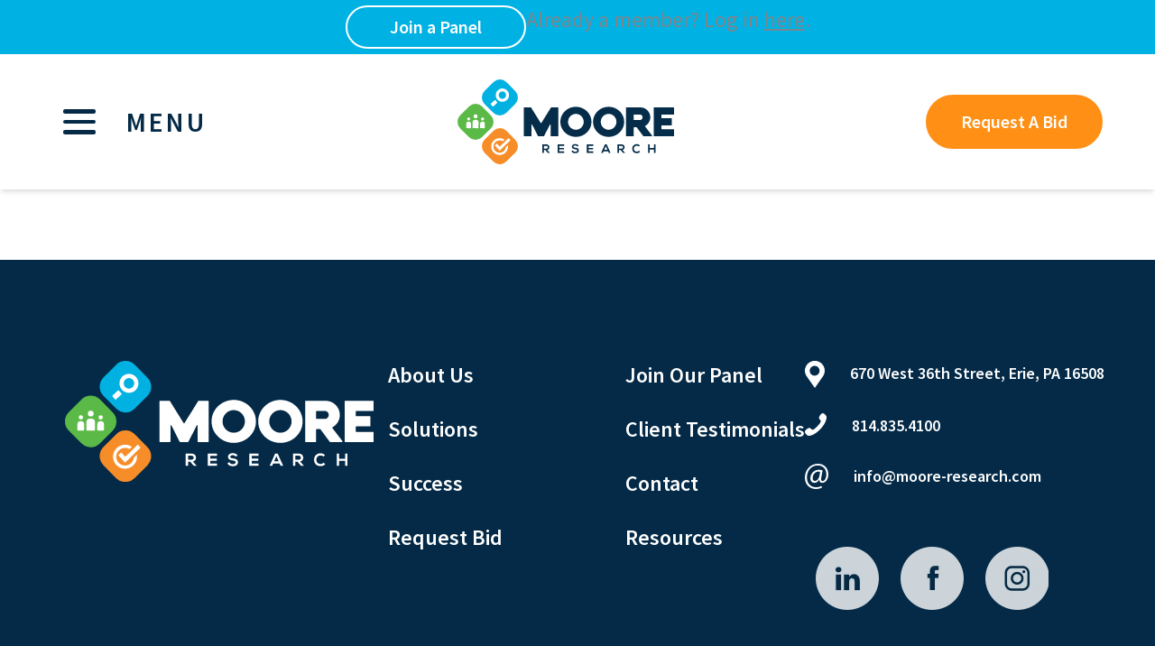

--- FILE ---
content_type: text/html; charset=UTF-8
request_url: https://www.moore-research.com/news/top-women-owned-businesses-in-florida-honored
body_size: 13867
content:
<!DOCTYPE html><html prefix="og: http://ogp.me/ns#" lang="en"><head><script data-no-optimize="1">var litespeed_docref=sessionStorage.getItem("litespeed_docref");litespeed_docref&&(Object.defineProperty(document,"referrer",{get:function(){return litespeed_docref}}),sessionStorage.removeItem("litespeed_docref"));</script> <meta charset="UTF-8" /><meta http-equiv="X-UA-Compatible" content="IE=edge"><meta name="viewport" content="width=device-width"><meta name="theme-color" media="(prefers-color-scheme: light)" content="#00B2E3"><meta name="theme-color" media="(prefers-color-scheme: dark)" content="#042A47"><link rel="apple-touch-icon" sizes="180x180" href="https://www.moore-research.com/wp-content/themes/mooreresearch/public/images/apple-touch-icon.png?1668184285"><link rel="icon" type="image/png" sizes="32x32" href="https://www.moore-research.com/wp-content/themes/mooreresearch/public/images/favicon-32x32.png?1668184287"><link rel="icon" type="image/png" sizes="16x16" href="https://www.moore-research.com/wp-content/themes/mooreresearch/public/images/favicon-16x16.png?1668184286"><link rel="manifest" href="https://www.moore-research.com/wp-content/themes/mooreresearch/public/images/site.webmanifest?1668184940"><link rel="mask-icon" href="https://www.moore-research.com/wp-content/themes/mooreresearch/public/images/safari-pinned-tab.svg?1668184287" color="#5bbad5"><meta name="msapplication-TileColor" content="#da532c"><meta name='robots' content='noindex, follow' /><title>Page not found - Moore Research</title><meta property="og:locale" content="en_US" /><meta property="og:title" content="Page not found - Moore Research" /><meta property="og:site_name" content="Moore Research" /> <script type="application/ld+json" class="yoast-schema-graph">{"@context":"https://schema.org","@graph":[{"@type":"WebSite","@id":"https://www.moore-research.com/#website","url":"https://www.moore-research.com/","name":"Moore Research","description":"","publisher":{"@id":"https://www.moore-research.com/#organization"},"potentialAction":[{"@type":"SearchAction","target":{"@type":"EntryPoint","urlTemplate":"https://www.moore-research.com/?s={search_term_string}"},"query-input":{"@type":"PropertyValueSpecification","valueRequired":true,"valueName":"search_term_string"}}],"inLanguage":"en-US"},{"@type":"Organization","@id":"https://www.moore-research.com/#organization","name":"Moore Research","url":"https://www.moore-research.com/","logo":{"@type":"ImageObject","inLanguage":"en-US","@id":"https://www.moore-research.com/#/schema/logo/image/","url":"https://www.moore-research.com/wp-content/uploads/2022/10/Logo_Horizontal_RGB.png","contentUrl":"https://www.moore-research.com/wp-content/uploads/2022/10/Logo_Horizontal_RGB.png","width":839,"height":329,"caption":"Moore Research"},"image":{"@id":"https://www.moore-research.com/#/schema/logo/image/"},"sameAs":["https://www.facebook.com/mooreresearch","https://www.linkedin.com/company/moore-research-services/","https://www.instagram.com/mooreresearchservices/"]}]}</script> <style id='wp-img-auto-sizes-contain-inline-css' type='text/css'>img:is([sizes=auto i],[sizes^="auto," i]){contain-intrinsic-size:3000px 1500px}
/*# sourceURL=wp-img-auto-sizes-contain-inline-css */</style><style id="litespeed-ccss">*,:after,:before{border:0 solid #bec2c5;box-sizing:border-box}:after,:before{--tw-content:""}html{-webkit-text-size-adjust:100%;font-family:Source Sans Pro,ui-sans-serif,-apple-system,BlinkMacSystemFont,sans-serif;line-height:1.5;-moz-tab-size:4;-o-tab-size:4;tab-size:4}body{line-height:inherit;margin:0}h1{font-size:inherit;font-weight:inherit}a{color:inherit;text-decoration:inherit}button{color:inherit;font-family:inherit;font-size:100%;line-height:inherit;margin:0;padding:0}button{text-transform:none}[type=button],button{-webkit-appearance:button;background-color:transparent;background-image:none}:-moz-focusring{outline:auto}:-moz-ui-invalid{box-shadow:none}::-webkit-inner-spin-button,::-webkit-outer-spin-button{height:auto}::-webkit-search-decoration{-webkit-appearance:none}::-webkit-file-upload-button{-webkit-appearance:button;font:inherit}h1,p{margin:0}ul{list-style:none;margin:0;padding:0}img,svg{display:block;vertical-align:middle}img{height:auto;max-width:100%}*,:after,:before{--tw-translate-x:0;--tw-translate-y:0;--tw-rotate:0;--tw-skew-x:0;--tw-skew-y:0;--tw-scale-x:1;--tw-scale-y:1;--tw-pan-x:;--tw-pan-y:;--tw-pinch-zoom:;--tw-scroll-snap-strictness:proximity;--tw-ordinal:;--tw-slashed-zero:;--tw-numeric-figure:;--tw-numeric-spacing:;--tw-numeric-fraction:;--tw-ring-inset:;--tw-ring-offset-width:0px;--tw-ring-offset-color:#fff;--tw-ring-color:rgba(59,130,246,.5);--tw-ring-offset-shadow:0 0 #0000;--tw-ring-shadow:0 0 #0000;--tw-shadow:0 0 #0000;--tw-shadow-colored:0 0 #0000;--tw-blur:;--tw-brightness:;--tw-contrast:;--tw-grayscale:;--tw-hue-rotate:;--tw-invert:;--tw-saturate:;--tw-sepia:;--tw-drop-shadow:;--tw-backdrop-blur:;--tw-backdrop-brightness:;--tw-backdrop-contrast:;--tw-backdrop-grayscale:;--tw-backdrop-hue-rotate:;--tw-backdrop-invert:;--tw-backdrop-opacity:;--tw-backdrop-saturate:;--tw-backdrop-sepia:}.container{margin-left:auto;margin-right:auto;width:100%}@media (min-width:1200px){.container{max-width:1200px}}@media (min-width:1364px){.container{max-width:1364px}}.fixed{position:fixed}.inset-0{bottom:0;left:0;right:0;top:0}.top-0{top:0}.z-20{z-index:20}.z-50{z-index:50}.my-12{margin-bottom:3rem;margin-top:3rem}.mx-auto{margin-left:auto;margin-right:auto}.mx-3{margin-left:.75rem;margin-right:.75rem}.mb-7{margin-bottom:1.75rem}.mb-16{margin-bottom:4rem}.mb-8{margin-bottom:2rem}.mr-7{margin-right:1.75rem}.ml-2{margin-left:.5rem}.ml-7{margin-left:1.75rem}.inline-block{display:inline-block}.flex{display:flex}.hidden{display:none}.h-auto{height:auto}.h-full{height:100%}.h-\[60px\]{height:60px}.h-\[75px\]{height:75px}.h-14{height:3.5rem}.h-10{height:2.5rem}.h-\[40vh\]{height:40vh}.w-full{width:100%}.w-96{width:24rem}.w-max{width:-moz-max-content;width:max-content}.w-14{width:3.5rem}.w-auto{width:auto}.w-10{width:2.5rem}.min-w-\[150px\]{min-width:150px}.flex-col{flex-direction:column}.flex-wrap{flex-wrap:wrap}.items-end{align-items:flex-end}.items-center{align-items:center}.justify-end{justify-content:flex-end}.justify-center{justify-content:center}.justify-between{justify-content:space-between}.gap-16{gap:4rem}.border-b{border-bottom-width:1px}.border-gray-100{--tw-border-opacity:1;border-color:rgb(212 214 217/var(--tw-border-opacity))}.bg-primary-default{--tw-bg-opacity:1;background-color:rgb(4 42 71/var(--tw-bg-opacity))}.bg-blue{--tw-bg-opacity:1;background-color:rgb(0 178 227/var(--tw-bg-opacity))}.bg-white{--tw-bg-opacity:1;background-color:rgb(255 255 255/var(--tw-bg-opacity))}.px-4{padding-left:1rem;padding-right:1rem}.py-2{padding-bottom:.5rem;padding-top:.5rem}.py-4{padding-bottom:1rem;padding-top:1rem}.py-3{padding-bottom:.75rem;padding-top:.75rem}.px-2{padding-left:.5rem;padding-right:.5rem}.py-24{padding-bottom:6rem;padding-top:6rem}.\!py-2{padding-bottom:.5rem!important;padding-top:.5rem!important}.\!px-0{padding-left:0!important;padding-right:0!important}.pl-\[20vw\]{padding-left:20vw}.text-left{text-align:left}.text-center{text-align:center}.text-3xl{font-size:1.875rem;line-height:2.25rem}.text-lg{font-size:1.125rem;line-height:1.75rem}.font-semibold{font-weight:600}.uppercase{text-transform:uppercase}.tracking-widest{letter-spacing:.1em}.text-white{--tw-text-opacity:1;color:rgb(255 255 255/var(--tw-text-opacity))}.text-primary-default{--tw-text-opacity:1;color:rgb(4 42 71/var(--tw-text-opacity))}.\!no-underline{-webkit-text-decoration-line:none!important;text-decoration-line:none!important}.shadow-md{--tw-shadow:0 4px 6px -1px rgba(0,0,0,.1),0 2px 4px -2px rgba(0,0,0,.1);--tw-shadow-colored:0 4px 6px -1px var(--tw-shadow-color),0 2px 4px -2px var(--tw-shadow-color)}.shadow-md{box-shadow:var(--tw-ring-offset-shadow,0 0 #0000),var(--tw-ring-shadow,0 0 #0000),var(--tw-shadow)}html{box-sizing:border-box}*,:after,:before{box-sizing:inherit}p{margin-bottom:1rem}a:link,a:visited{-webkit-text-decoration-line:underline;text-decoration-line:underline}.container{padding-left:1rem;padding-right:1rem}.btn,a.btn{border-radius:9999px;border-width:2px;display:inline-block;font-size:1.25rem;font-weight:600;line-height:1.75rem;min-width:200px;padding:.5rem 1rem;text-align:center;-webkit-text-decoration-line:none;text-decoration-line:none}@media (min-width:768px){.btn,a.btn{padding:1rem 1.5rem}}.btn-primary-invert{--tw-border-opacity:1;--tw-text-opacity:1;background-color:transparent;border-color:rgb(255 255 255/var(--tw-border-opacity));color:rgb(255 255 255/var(--tw-text-opacity))}.btn-secondary{--tw-border-opacity:1;--tw-bg-opacity:1;--tw-text-opacity:1;background-color:rgb(255 144 21/var(--tw-bg-opacity));border-color:rgb(255 255 255/var(--tw-border-opacity));color:rgb(255 255 255/var(--tw-text-opacity))}h1{--tw-text-opacity:1;color:rgb(4 42 71/var(--tw-text-opacity))}p{--tw-text-opacity:1;color:rgb(125 133 140/var(--tw-text-opacity));font-size:1.5rem;line-height:2rem;margin-left:auto;margin-right:auto;max-width:65ch}.nav-wrapper #main-nav-wrapper{opacity:0;position:absolute;top:0;visibility:hidden}@media (min-width:768px){.nav-wrapper #main-nav-wrapper{padding-top:210px}}.nav-wrapper #main-nav-wrapper #main-nav{--tw-border-opacity:1;--tw-bg-opacity:1;--tw-shadow:0 4px 6px -1px rgba(0,0,0,.1),0 2px 4px -2px rgba(0,0,0,.1);--tw-shadow-colored:0 4px 6px -1px var(--tw-shadow-color),0 2px 4px -2px var(--tw-shadow-color);background-color:rgb(255 255 255/var(--tw-bg-opacity));border-color:rgb(125 133 140/var(--tw-border-opacity));border-top-width:2px;box-shadow:var(--tw-ring-offset-shadow,0 0 #0000),var(--tw-ring-shadow,0 0 #0000),var(--tw-shadow)}.nav-wrapper #main-nav-wrapper #main-nav .menu-item{--tw-text-opacity:1;color:rgb(4 42 71/var(--tw-text-opacity));font-size:1.5rem;font-weight:600;line-height:2rem;width:100%}.nav-wrapper #main-nav-wrapper #main-nav .menu-item a{display:block;padding-bottom:1rem;padding-left:5rem;padding-right:5rem;padding-top:1rem;-webkit-text-decoration-line:none;text-decoration-line:none;width:100%}#mobile-nav{display:none}#mobile-nav:before{background-color:transparent;bottom:0;content:"";left:0;position:fixed;right:0;top:0}#mobile-nav #mobile-nav-wrapper{position:relative;transform:translateX(150vw);z-index:10}#mobile-nav .menu-main-nav-container{height:calc(100% - 5rem);overflow-y:auto;width:100%}#mobile-nav #main-nav li{--tw-border-opacity:1;border-bottom-width:1px;border-color:rgb(212 214 217/var(--tw-border-opacity))}#mobile-nav #main-nav li>a{display:block;padding-bottom:.75rem;padding-left:1rem;padding-right:1rem;padding-top:.75rem;-webkit-text-decoration-line:none;text-decoration-line:none}#mobile-nav a{--tw-text-opacity:1;color:rgb(4 42 71/var(--tw-text-opacity));font-size:1.5rem;font-weight:600;line-height:2rem;text-transform:uppercase}.em-burger{border:none}.em-burger>span{--tw-bg-opacity:1;background-color:rgb(4 42 71/var(--tw-bg-opacity));border-radius:10rem;height:.3rem;margin:.2rem .4rem;width:2.2rem}.em-x{transform:translateY(2px)}.em-x>span{--tw-bg-opacity:1;background-color:rgb(4 42 71/var(--tw-bg-opacity));border-radius:10rem;height:.3rem;margin:.2rem .4rem;width:2.2rem}.em-x .left{margin-bottom:-.5rem;transform:rotate(45deg);width:2.2rem}.em-x .right{margin-top:.1rem;transform:rotate(-45deg);width:2.2rem}#footer-nav-wrapper ul{text-align:center}@media (min-width:768px){#footer-nav-wrapper ul{text-align:left}}@media (min-width:1280px){#footer-nav-wrapper ul{-moz-columns:2;column-count:2;gap:4rem}}#footer-nav-wrapper ul li{font-size:1.5rem;font-weight:600;line-height:2rem;margin-bottom:1.75rem;white-space:nowrap}#footer-nav-wrapper ul li a{-webkit-text-decoration-line:none;text-decoration-line:none}@media (min-width:640px){.sm\:ml-6{margin-left:1.5rem}.sm\:block{display:block}}@media (min-width:768px){.md\:mx-0{margin-left:0;margin-right:0}.md\:inline-block{display:inline-block}.md\:flex{display:flex}.md\:hidden{display:none}.md\:h-auto{height:auto}.md\:h-\[150px\]{height:150px}.md\:w-96{width:24rem}.md\:w-60{width:15rem}.md\:flex-row{flex-direction:row}.md\:justify-between{justify-content:space-between}.md\:gap-8{gap:2rem}.md\:py-6{padding-bottom:1.5rem;padding-top:1.5rem}.md\:opacity-80{opacity:.8}}@media (min-width:1024px){.lg\:gap-16{gap:4rem}}ul{box-sizing:border-box}:root{--wp--preset--font-size--normal:16px;--wp--preset--font-size--huge:42px}body{--wp--preset--color--black:#000;--wp--preset--color--cyan-bluish-gray:#abb8c3;--wp--preset--color--white:#fff;--wp--preset--color--pale-pink:#f78da7;--wp--preset--color--vivid-red:#cf2e2e;--wp--preset--color--luminous-vivid-orange:#ff6900;--wp--preset--color--luminous-vivid-amber:#fcb900;--wp--preset--color--light-green-cyan:#7bdcb5;--wp--preset--color--vivid-green-cyan:#00d084;--wp--preset--color--pale-cyan-blue:#8ed1fc;--wp--preset--color--vivid-cyan-blue:#0693e3;--wp--preset--color--vivid-purple:#9b51e0;--wp--preset--gradient--vivid-cyan-blue-to-vivid-purple:linear-gradient(135deg,rgba(6,147,227,1) 0%,#9b51e0 100%);--wp--preset--gradient--light-green-cyan-to-vivid-green-cyan:linear-gradient(135deg,#7adcb4 0%,#00d082 100%);--wp--preset--gradient--luminous-vivid-amber-to-luminous-vivid-orange:linear-gradient(135deg,rgba(252,185,0,1) 0%,rgba(255,105,0,1) 100%);--wp--preset--gradient--luminous-vivid-orange-to-vivid-red:linear-gradient(135deg,rgba(255,105,0,1) 0%,#cf2e2e 100%);--wp--preset--gradient--very-light-gray-to-cyan-bluish-gray:linear-gradient(135deg,#eee 0%,#a9b8c3 100%);--wp--preset--gradient--cool-to-warm-spectrum:linear-gradient(135deg,#4aeadc 0%,#9778d1 20%,#cf2aba 40%,#ee2c82 60%,#fb6962 80%,#fef84c 100%);--wp--preset--gradient--blush-light-purple:linear-gradient(135deg,#ffceec 0%,#9896f0 100%);--wp--preset--gradient--blush-bordeaux:linear-gradient(135deg,#fecda5 0%,#fe2d2d 50%,#6b003e 100%);--wp--preset--gradient--luminous-dusk:linear-gradient(135deg,#ffcb70 0%,#c751c0 50%,#4158d0 100%);--wp--preset--gradient--pale-ocean:linear-gradient(135deg,#fff5cb 0%,#b6e3d4 50%,#33a7b5 100%);--wp--preset--gradient--electric-grass:linear-gradient(135deg,#caf880 0%,#71ce7e 100%);--wp--preset--gradient--midnight:linear-gradient(135deg,#020381 0%,#2874fc 100%);--wp--preset--duotone--dark-grayscale:url('#wp-duotone-dark-grayscale');--wp--preset--duotone--grayscale:url('#wp-duotone-grayscale');--wp--preset--duotone--purple-yellow:url('#wp-duotone-purple-yellow');--wp--preset--duotone--blue-red:url('#wp-duotone-blue-red');--wp--preset--duotone--midnight:url('#wp-duotone-midnight');--wp--preset--duotone--magenta-yellow:url('#wp-duotone-magenta-yellow');--wp--preset--duotone--purple-green:url('#wp-duotone-purple-green');--wp--preset--duotone--blue-orange:url('#wp-duotone-blue-orange');--wp--preset--font-size--small:13px;--wp--preset--font-size--medium:20px;--wp--preset--font-size--large:36px;--wp--preset--font-size--x-large:42px;--wp--preset--spacing--20:.44rem;--wp--preset--spacing--30:.67rem;--wp--preset--spacing--40:1rem;--wp--preset--spacing--50:1.5rem;--wp--preset--spacing--60:2.25rem;--wp--preset--spacing--70:3.38rem;--wp--preset--spacing--80:5.06rem}</style><link rel="preload" data-asynced="1" data-optimized="2" as="style" onload="this.onload=null;this.rel='stylesheet'" href="https://www.moore-research.com/wp-content/litespeed/ucss/86cfd5ec9d8e88cd65b46de9bb4dbc33.css?ver=bda7c" /><script type="litespeed/javascript">!function(a){"use strict";var b=function(b,c,d){function e(a){return h.body?a():void setTimeout(function(){e(a)})}function f(){i.addEventListener&&i.removeEventListener("load",f),i.media=d||"all"}var g,h=a.document,i=h.createElement("link");if(c)g=c;else{var j=(h.body||h.getElementsByTagName("head")[0]).childNodes;g=j[j.length-1]}var k=h.styleSheets;i.rel="stylesheet",i.href=b,i.media="only x",e(function(){g.parentNode.insertBefore(i,c?g:g.nextSibling)});var l=function(a){for(var b=i.href,c=k.length;c--;)if(k[c].href===b)return a();setTimeout(function(){l(a)})};return i.addEventListener&&i.addEventListener("load",f),i.onloadcssdefined=l,l(f),i};"undefined"!=typeof exports?exports.loadCSS=b:a.loadCSS=b}("undefined"!=typeof global?global:this);!function(a){if(a.loadCSS){var b=loadCSS.relpreload={};if(b.support=function(){try{return a.document.createElement("link").relList.supports("preload")}catch(b){return!1}},b.poly=function(){for(var b=a.document.getElementsByTagName("link"),c=0;c<b.length;c++){var d=b[c];"preload"===d.rel&&"style"===d.getAttribute("as")&&(a.loadCSS(d.href,d,d.getAttribute("media")),d.rel=null)}},!b.support()){b.poly();var c=a.setInterval(b.poly,300);a.addEventListener&&a.addEventListener("load",function(){b.poly(),a.clearInterval(c)}),a.attachEvent&&a.attachEvent("onload",function(){a.clearInterval(c)})}}}(this);</script> <style id='classic-theme-styles-inline-css' type='text/css'>/*! This file is auto-generated */
.wp-block-button__link{color:#fff;background-color:#32373c;border-radius:9999px;box-shadow:none;text-decoration:none;padding:calc(.667em + 2px) calc(1.333em + 2px);font-size:1.125em}.wp-block-file__button{background:#32373c;color:#fff;text-decoration:none}
/*# sourceURL=/wp-includes/css/classic-themes.min.css */</style><link rel="https://api.w.org/" href="https://www.moore-research.com/wp-json/" /><link rel="EditURI" type="application/rsd+xml" title="RSD" href="https://www.moore-research.com/xmlrpc.php?rsd" /></head><body class="error404 wp-theme-mooreresearch"><div class="site"><header class="site-header fixed top-0 z-20 w-full" data-banner=1><div class="site-header-container transition-transform bg-white shadow-md"><div
class="site-header-banner flex h-[60px] items-center justify-center gap-2 bg-blue transition-transform sm:gap-6">
<a class="btn btn-primary-invert !py-2" href="/join-a-panel/">Join a Panel</a><div class="header-banner w-36 sm:w-auto inline-block"><p>Already a member? Log in <a href="https://mooreresearch.respondentregistration.com/login">here</a>.</p></div></div><div class="container !px-0"><div class="flex flex-wrap justify-between"><div
class="main-header-block flex h-[75px] w-full items-center justify-between px-4 py-2 md:h-[150px] md:py-6"><div class="nav-wrapper">
<button
class="toggleMobileNav em-burger h-14 w-14 md:hidden flex flex-col items-end justify-center cursor-pointer"
type="button" aria-label="Menu">
<span class="cheese"></span>
<span class="lettuce"></span>
<span class="patty"></span>
</button><div class="flex items-center cursor-pointer">
<button
class="toggleDesktopNav em-burger h-14 w-14 md:flex flex-col items-end justify-center hidden"
type="button" aria-label="Menu">
<span class="cheese"></span>
<span class="lettuce"></span>
<span class="patty"></span>
</button><div
class="button-text ml-7 text-primary-default md:inline-block hidden text-3xl font-semibold tracking-widest uppercase">
Menu</div></div><nav id="main-nav-wrapper" aria-label="Primary navigation"><div class="menu-main-nav-container"><ul id="main-nav" class="menu"><li id="menu-item-426" class="menu-item menu-item-type-post_type menu-item-object-page menu-item-426"><a href="https://www.moore-research.com/about/">About Us</a></li><li id="menu-item-424" class="menu-item menu-item-type-post_type menu-item-object-page menu-item-424"><a href="https://www.moore-research.com/solutions/">Solutions</a></li><li id="menu-item-425" class="menu-item menu-item-type-post_type menu-item-object-page menu-item-425"><a href="https://www.moore-research.com/success/">Success</a></li><li id="menu-item-665" class="menu-item menu-item-type-post_type menu-item-object-page menu-item-665"><a href="https://www.moore-research.com/contact/">Contact</a></li><li id="menu-item-703" class="menu-item menu-item-type-post_type menu-item-object-page menu-item-703"><a href="https://www.moore-research.com/resources/">Resources</a></li></ul></div></nav></div><div>
<a href="https://www.moore-research.com" aria-label="Homepage">
<img class="header-logo h-14 md:h-auto md:w-60 w-auto" src="https://www.moore-research.com/wp-content/uploads/2023/01/logo.svg" alt="" width="0" height="0" />
</a></div><div class="sm:block hidden">
<a class="btn btn-secondary" href="/request-a-bid"><span>Request A Bid</span></a></div></div></div></div></div></header><div id="mobile-nav" class="fixed inset-0 pl-[20vw] z-50"><nav class="w-full h-full bg-white" id="mobile-nav-wrapper" aria-label="Mobile navigation" tabindex="-1"><div id="mobile-nav-header" class="flex justify-end px-2 py-3 border-b border-gray-100 h-[75px]">
<button type="button" aria-label="Close" class="flex flex-col items-center justify-center w-10 h-10 cursor-pointer toggleMobileNav em-x md:hidden">
<span class="left"></span>
<span class="right"></span>
</button></div><div class="menu-main-nav-container"><ul id="main-nav" class="menu"><li class="menu-item menu-item-type-post_type menu-item-object-page menu-item-426"><a href="https://www.moore-research.com/about/">About Us</a></li><li class="menu-item menu-item-type-post_type menu-item-object-page menu-item-424"><a href="https://www.moore-research.com/solutions/">Solutions</a></li><li class="menu-item menu-item-type-post_type menu-item-object-page menu-item-425"><a href="https://www.moore-research.com/success/">Success</a></li><li class="menu-item menu-item-type-post_type menu-item-object-page menu-item-665"><a href="https://www.moore-research.com/contact/">Contact</a></li><li class="menu-item menu-item-type-post_type menu-item-object-page menu-item-703"><a href="https://www.moore-research.com/resources/">Resources</a></li></ul></div></nav></div><main class="site-main"><div class="container flex justify-center items-center h-[40vh]"><section class="my-12 text-center"><h1 class="text--xl">404</h1><p>Sorry, the page you are looking for could not be found.</p><p><a href="https://www.moore-research.com" class="btn btn-red">Back to Home</a></p></section></div></main><footer class="site-footer bg-primary-default py-24 text-white"><div class="md:gap-8 lg:gap-16 md:flex-row md:justify-between container flex flex-col gap-16 py-4 text-center"><div>
<a href="https://www.moore-research.com" aria-label="Homepage">
<img data-lazyloaded="1" src="[data-uri]" data-src="https://www.moore-research.com/wp-content/uploads/2023/01/logo-inverted.svg" alt="" width="0" height="0" class="h-auto px-4 mx-auto w-96 md:mx-0 md:h-auto md:w-96 min-w-[150px]" />
</a></div><div><nav id="footer-nav-wrapper" aria-label="Footer navigation"><div class="menu-footer-nav-container"><ul id="footer-nav" class="menu"><li id="menu-item-431" class="menu-item menu-item-type-post_type menu-item-object-page menu-item-431"><a href="https://www.moore-research.com/about/">About Us</a></li><li id="menu-item-428" class="menu-item menu-item-type-post_type menu-item-object-page menu-item-428"><a href="https://www.moore-research.com/solutions/">Solutions</a></li><li id="menu-item-430" class="menu-item menu-item-type-post_type menu-item-object-page menu-item-430"><a href="https://www.moore-research.com/success/">Success</a></li><li id="menu-item-427" class="menu-item menu-item-type-post_type menu-item-object-page menu-item-427"><a href="https://www.moore-research.com/request-a-bid/">Request Bid</a></li><li id="menu-item-429" class="menu-item menu-item-type-post_type menu-item-object-page menu-item-429"><a href="https://www.moore-research.com/join-a-panel/">Join Our Panel</a></li><li id="menu-item-1111" class="menu-item menu-item-type-post_type menu-item-object-page menu-item-1111"><a href="https://www.moore-research.com/client-testimonials/">Client Testimonials</a></li><li id="menu-item-1112" class="menu-item menu-item-type-post_type menu-item-object-page menu-item-1112"><a href="https://www.moore-research.com/contact/">Contact</a></li><li id="menu-item-1113" class="menu-item menu-item-type-post_type menu-item-object-page menu-item-1113"><a href="https://www.moore-research.com/resources/">Resources</a></li></ul></div></nav></div><div class="text-left"><ul class="w-max mx-auto mb-16"><li class="mb-7 flex text-lg font-semibold">
<span class="mr-7 inline-block">
<svg xmlns="http://www.w3.org/2000/svg" width="22.117" height="30.271" viewBox="0 0 22.117 30.271">
<path id="Location"
d="M36.369,11.008A5.529,5.529,0,1,1,30.84,5.5a5.517,5.517,0,0,1,5.529,5.5m5.737,0a11.058,11.058,0,1,0-19.566,7.03l8.518,12.233L39.7,17.86a10.878,10.878,0,0,0,.851-1.223l.087-.125h-.014a10.921,10.921,0,0,0,1.482-5.5"
transform="translate(-19.989)" fill="currentColor" />
</svg>
</span>
<span>670 West 36th Street, Erie, PA 16508</span></li><li class="mb-7 flex text-lg font-semibold">
<span class="mr-7 inline-block">
<svg xmlns="http://www.w3.org/2000/svg" width="24.526" height="24.526" viewBox="0 0 24.526 24.526">
<path id="Phone"
d="M14.147,14.146c-2.427,2.427-5.238,4.747-6.348,3.636-1.591-1.59-2.572-2.976-6.078-.158s-.813,4.7.727,6.239c1.778,1.778,8.406.094,14.958-6.457S25.642,4.226,23.863,2.447C22.322.906,20.444-1.787,17.626,1.72s-1.434,4.486.157,6.077C18.893,8.908,16.574,11.719,14.147,14.146Z"
transform="translate(-0.001 0)" fill="currentColor" />
</svg>
</span>
<a href="tel:814.835.4100"
class="!no-underline hover:text-secondary-default"><span>814.835.4100</span></a></li><li class="mb-7 flex text-lg font-semibold">
<span class="mr-7 inline-block"><svg xmlns="http://www.w3.org/2000/svg" width="26.11" height="27.701"
viewBox="0 0 26.11 27.701">
<path id="E-mail"
d="M34.28,38.268A14.507,14.507,0,0,1,27.2,39.861c-6.527,0-12.059-4.777-12.059-12.418,0-8.2,5.691-15.283,14.528-15.283,6.925,0,11.582,4.856,11.582,11.5,0,5.969-3.344,9.471-7.084,9.471-1.595,0-3.066-1.074-2.946-3.5h-.159c-1.393,2.348-3.224,3.5-5.613,3.5-2.307,0-4.3-1.87-4.3-5.013a9.4,9.4,0,0,1,9.43-9.434,10.479,10.479,0,0,1,4.258.836l-1.351,7.2c-.6,3.025-.12,4.417,1.192,4.458,2.032.039,4.3-2.667,4.3-7.284,0-5.772-3.464-9.91-9.634-9.91-6.484,0-11.939,5.133-11.939,13.214,0,6.647,4.339,10.745,10.228,10.745a12.421,12.421,0,0,0,6.011-1.392ZM32.092,21.075A6.871,6.871,0,0,0,30.1,20.8c-3.5,0-6.329,3.3-6.329,7.164,0,1.752.875,3.025,2.628,3.025,2.308,0,4.417-2.946,4.854-5.412Z"
transform="translate(-15.137 -12.16)" fill="currentColor" />
</svg>
</span>
<a href="mailto:info@moore-research.com" target="_blank" rel="noopener noreferrer"
class="!no-underline hover:text-secondary-default"><span>info@moore-research.com</span></a></li></ul><ul class="w-max md:mx-0 mx-auto mb-8"><li class="md:opacity-80 md:hover:opacity-100 inline-block mx-3">
<a href="https://www.linkedin.com/company/moore-research-services" aria-label="linkedin">
<img data-lazyloaded="1" src="[data-uri]" data-src="https://www.moore-research.com/wp-content/uploads/2022/10/linkedin.png.webp" alt="linkedin" width="70" height="70">
</a></li><li class="md:opacity-80 md:hover:opacity-100 inline-block mx-3">
<a href="https://www.facebook.com/mooreresearch" aria-label="facebook">
<img data-lazyloaded="1" src="[data-uri]" data-src="https://www.moore-research.com/wp-content/uploads/2022/10/facebook.png.webp" alt="facebook" width="70" height="70">
</a></li><li class="md:opacity-80 md:hover:opacity-100 inline-block mx-3">
<a href="https://www.instagram.com/mooreresearchservices" aria-label="instagram">
<img data-lazyloaded="1" src="[data-uri]" data-src="https://www.moore-research.com/wp-content/uploads/2022/10/instagram.png.webp" alt="instagram" width="70" height="70">
</a></li></ul></div></div><div class="w-min mx-auto"><p class="text-gray-default w-max mt-5 mb-0">&copy; Copyright Moore Research 2026</p></div></footer></div> <script type="speculationrules">{"prefetch":[{"source":"document","where":{"and":[{"href_matches":"/*"},{"not":{"href_matches":["/wp-*.php","/wp-admin/*","/wp-content/uploads/*","/wp-content/*","/wp-content/plugins/*","/wp-content/themes/mooreresearch/*","/*\\?(.+)"]}},{"not":{"selector_matches":"a[rel~=\"nofollow\"]"}},{"not":{"selector_matches":".no-prefetch, .no-prefetch a"}}]},"eagerness":"conservative"}]}</script> <style id='global-styles-inline-css' type='text/css'>:root{--wp--preset--aspect-ratio--square: 1;--wp--preset--aspect-ratio--4-3: 4/3;--wp--preset--aspect-ratio--3-4: 3/4;--wp--preset--aspect-ratio--3-2: 3/2;--wp--preset--aspect-ratio--2-3: 2/3;--wp--preset--aspect-ratio--16-9: 16/9;--wp--preset--aspect-ratio--9-16: 9/16;--wp--preset--color--black: #000000;--wp--preset--color--cyan-bluish-gray: #abb8c3;--wp--preset--color--white: #ffffff;--wp--preset--color--pale-pink: #f78da7;--wp--preset--color--vivid-red: #cf2e2e;--wp--preset--color--luminous-vivid-orange: #ff6900;--wp--preset--color--luminous-vivid-amber: #fcb900;--wp--preset--color--light-green-cyan: #7bdcb5;--wp--preset--color--vivid-green-cyan: #00d084;--wp--preset--color--pale-cyan-blue: #8ed1fc;--wp--preset--color--vivid-cyan-blue: #0693e3;--wp--preset--color--vivid-purple: #9b51e0;--wp--preset--gradient--vivid-cyan-blue-to-vivid-purple: linear-gradient(135deg,rgb(6,147,227) 0%,rgb(155,81,224) 100%);--wp--preset--gradient--light-green-cyan-to-vivid-green-cyan: linear-gradient(135deg,rgb(122,220,180) 0%,rgb(0,208,130) 100%);--wp--preset--gradient--luminous-vivid-amber-to-luminous-vivid-orange: linear-gradient(135deg,rgb(252,185,0) 0%,rgb(255,105,0) 100%);--wp--preset--gradient--luminous-vivid-orange-to-vivid-red: linear-gradient(135deg,rgb(255,105,0) 0%,rgb(207,46,46) 100%);--wp--preset--gradient--very-light-gray-to-cyan-bluish-gray: linear-gradient(135deg,rgb(238,238,238) 0%,rgb(169,184,195) 100%);--wp--preset--gradient--cool-to-warm-spectrum: linear-gradient(135deg,rgb(74,234,220) 0%,rgb(151,120,209) 20%,rgb(207,42,186) 40%,rgb(238,44,130) 60%,rgb(251,105,98) 80%,rgb(254,248,76) 100%);--wp--preset--gradient--blush-light-purple: linear-gradient(135deg,rgb(255,206,236) 0%,rgb(152,150,240) 100%);--wp--preset--gradient--blush-bordeaux: linear-gradient(135deg,rgb(254,205,165) 0%,rgb(254,45,45) 50%,rgb(107,0,62) 100%);--wp--preset--gradient--luminous-dusk: linear-gradient(135deg,rgb(255,203,112) 0%,rgb(199,81,192) 50%,rgb(65,88,208) 100%);--wp--preset--gradient--pale-ocean: linear-gradient(135deg,rgb(255,245,203) 0%,rgb(182,227,212) 50%,rgb(51,167,181) 100%);--wp--preset--gradient--electric-grass: linear-gradient(135deg,rgb(202,248,128) 0%,rgb(113,206,126) 100%);--wp--preset--gradient--midnight: linear-gradient(135deg,rgb(2,3,129) 0%,rgb(40,116,252) 100%);--wp--preset--font-size--small: 13px;--wp--preset--font-size--medium: 20px;--wp--preset--font-size--large: 36px;--wp--preset--font-size--x-large: 42px;--wp--preset--spacing--20: 0.44rem;--wp--preset--spacing--30: 0.67rem;--wp--preset--spacing--40: 1rem;--wp--preset--spacing--50: 1.5rem;--wp--preset--spacing--60: 2.25rem;--wp--preset--spacing--70: 3.38rem;--wp--preset--spacing--80: 5.06rem;--wp--preset--shadow--natural: 6px 6px 9px rgba(0, 0, 0, 0.2);--wp--preset--shadow--deep: 12px 12px 50px rgba(0, 0, 0, 0.4);--wp--preset--shadow--sharp: 6px 6px 0px rgba(0, 0, 0, 0.2);--wp--preset--shadow--outlined: 6px 6px 0px -3px rgb(255, 255, 255), 6px 6px rgb(0, 0, 0);--wp--preset--shadow--crisp: 6px 6px 0px rgb(0, 0, 0);}:where(.is-layout-flex){gap: 0.5em;}:where(.is-layout-grid){gap: 0.5em;}body .is-layout-flex{display: flex;}.is-layout-flex{flex-wrap: wrap;align-items: center;}.is-layout-flex > :is(*, div){margin: 0;}body .is-layout-grid{display: grid;}.is-layout-grid > :is(*, div){margin: 0;}:where(.wp-block-columns.is-layout-flex){gap: 2em;}:where(.wp-block-columns.is-layout-grid){gap: 2em;}:where(.wp-block-post-template.is-layout-flex){gap: 1.25em;}:where(.wp-block-post-template.is-layout-grid){gap: 1.25em;}.has-black-color{color: var(--wp--preset--color--black) !important;}.has-cyan-bluish-gray-color{color: var(--wp--preset--color--cyan-bluish-gray) !important;}.has-white-color{color: var(--wp--preset--color--white) !important;}.has-pale-pink-color{color: var(--wp--preset--color--pale-pink) !important;}.has-vivid-red-color{color: var(--wp--preset--color--vivid-red) !important;}.has-luminous-vivid-orange-color{color: var(--wp--preset--color--luminous-vivid-orange) !important;}.has-luminous-vivid-amber-color{color: var(--wp--preset--color--luminous-vivid-amber) !important;}.has-light-green-cyan-color{color: var(--wp--preset--color--light-green-cyan) !important;}.has-vivid-green-cyan-color{color: var(--wp--preset--color--vivid-green-cyan) !important;}.has-pale-cyan-blue-color{color: var(--wp--preset--color--pale-cyan-blue) !important;}.has-vivid-cyan-blue-color{color: var(--wp--preset--color--vivid-cyan-blue) !important;}.has-vivid-purple-color{color: var(--wp--preset--color--vivid-purple) !important;}.has-black-background-color{background-color: var(--wp--preset--color--black) !important;}.has-cyan-bluish-gray-background-color{background-color: var(--wp--preset--color--cyan-bluish-gray) !important;}.has-white-background-color{background-color: var(--wp--preset--color--white) !important;}.has-pale-pink-background-color{background-color: var(--wp--preset--color--pale-pink) !important;}.has-vivid-red-background-color{background-color: var(--wp--preset--color--vivid-red) !important;}.has-luminous-vivid-orange-background-color{background-color: var(--wp--preset--color--luminous-vivid-orange) !important;}.has-luminous-vivid-amber-background-color{background-color: var(--wp--preset--color--luminous-vivid-amber) !important;}.has-light-green-cyan-background-color{background-color: var(--wp--preset--color--light-green-cyan) !important;}.has-vivid-green-cyan-background-color{background-color: var(--wp--preset--color--vivid-green-cyan) !important;}.has-pale-cyan-blue-background-color{background-color: var(--wp--preset--color--pale-cyan-blue) !important;}.has-vivid-cyan-blue-background-color{background-color: var(--wp--preset--color--vivid-cyan-blue) !important;}.has-vivid-purple-background-color{background-color: var(--wp--preset--color--vivid-purple) !important;}.has-black-border-color{border-color: var(--wp--preset--color--black) !important;}.has-cyan-bluish-gray-border-color{border-color: var(--wp--preset--color--cyan-bluish-gray) !important;}.has-white-border-color{border-color: var(--wp--preset--color--white) !important;}.has-pale-pink-border-color{border-color: var(--wp--preset--color--pale-pink) !important;}.has-vivid-red-border-color{border-color: var(--wp--preset--color--vivid-red) !important;}.has-luminous-vivid-orange-border-color{border-color: var(--wp--preset--color--luminous-vivid-orange) !important;}.has-luminous-vivid-amber-border-color{border-color: var(--wp--preset--color--luminous-vivid-amber) !important;}.has-light-green-cyan-border-color{border-color: var(--wp--preset--color--light-green-cyan) !important;}.has-vivid-green-cyan-border-color{border-color: var(--wp--preset--color--vivid-green-cyan) !important;}.has-pale-cyan-blue-border-color{border-color: var(--wp--preset--color--pale-cyan-blue) !important;}.has-vivid-cyan-blue-border-color{border-color: var(--wp--preset--color--vivid-cyan-blue) !important;}.has-vivid-purple-border-color{border-color: var(--wp--preset--color--vivid-purple) !important;}.has-vivid-cyan-blue-to-vivid-purple-gradient-background{background: var(--wp--preset--gradient--vivid-cyan-blue-to-vivid-purple) !important;}.has-light-green-cyan-to-vivid-green-cyan-gradient-background{background: var(--wp--preset--gradient--light-green-cyan-to-vivid-green-cyan) !important;}.has-luminous-vivid-amber-to-luminous-vivid-orange-gradient-background{background: var(--wp--preset--gradient--luminous-vivid-amber-to-luminous-vivid-orange) !important;}.has-luminous-vivid-orange-to-vivid-red-gradient-background{background: var(--wp--preset--gradient--luminous-vivid-orange-to-vivid-red) !important;}.has-very-light-gray-to-cyan-bluish-gray-gradient-background{background: var(--wp--preset--gradient--very-light-gray-to-cyan-bluish-gray) !important;}.has-cool-to-warm-spectrum-gradient-background{background: var(--wp--preset--gradient--cool-to-warm-spectrum) !important;}.has-blush-light-purple-gradient-background{background: var(--wp--preset--gradient--blush-light-purple) !important;}.has-blush-bordeaux-gradient-background{background: var(--wp--preset--gradient--blush-bordeaux) !important;}.has-luminous-dusk-gradient-background{background: var(--wp--preset--gradient--luminous-dusk) !important;}.has-pale-ocean-gradient-background{background: var(--wp--preset--gradient--pale-ocean) !important;}.has-electric-grass-gradient-background{background: var(--wp--preset--gradient--electric-grass) !important;}.has-midnight-gradient-background{background: var(--wp--preset--gradient--midnight) !important;}.has-small-font-size{font-size: var(--wp--preset--font-size--small) !important;}.has-medium-font-size{font-size: var(--wp--preset--font-size--medium) !important;}.has-large-font-size{font-size: var(--wp--preset--font-size--large) !important;}.has-x-large-font-size{font-size: var(--wp--preset--font-size--x-large) !important;}
/*# sourceURL=global-styles-inline-css */</style> <script type="litespeed/javascript" data-src="https://www.googletagmanager.com/gtag/js?id=G-1WGSC5NY6T"></script> <script type="litespeed/javascript">window.dataLayer=window.dataLayer||[];function gtag(){dataLayer.push(arguments)}
gtag('js',new Date());gtag('config','G-1WGSC5NY6T')</script> <script data-no-optimize="1">window.lazyLoadOptions=Object.assign({},{threshold:300},window.lazyLoadOptions||{});!function(t,e){"object"==typeof exports&&"undefined"!=typeof module?module.exports=e():"function"==typeof define&&define.amd?define(e):(t="undefined"!=typeof globalThis?globalThis:t||self).LazyLoad=e()}(this,function(){"use strict";function e(){return(e=Object.assign||function(t){for(var e=1;e<arguments.length;e++){var n,a=arguments[e];for(n in a)Object.prototype.hasOwnProperty.call(a,n)&&(t[n]=a[n])}return t}).apply(this,arguments)}function o(t){return e({},at,t)}function l(t,e){return t.getAttribute(gt+e)}function c(t){return l(t,vt)}function s(t,e){return function(t,e,n){e=gt+e;null!==n?t.setAttribute(e,n):t.removeAttribute(e)}(t,vt,e)}function i(t){return s(t,null),0}function r(t){return null===c(t)}function u(t){return c(t)===_t}function d(t,e,n,a){t&&(void 0===a?void 0===n?t(e):t(e,n):t(e,n,a))}function f(t,e){et?t.classList.add(e):t.className+=(t.className?" ":"")+e}function _(t,e){et?t.classList.remove(e):t.className=t.className.replace(new RegExp("(^|\\s+)"+e+"(\\s+|$)")," ").replace(/^\s+/,"").replace(/\s+$/,"")}function g(t){return t.llTempImage}function v(t,e){!e||(e=e._observer)&&e.unobserve(t)}function b(t,e){t&&(t.loadingCount+=e)}function p(t,e){t&&(t.toLoadCount=e)}function n(t){for(var e,n=[],a=0;e=t.children[a];a+=1)"SOURCE"===e.tagName&&n.push(e);return n}function h(t,e){(t=t.parentNode)&&"PICTURE"===t.tagName&&n(t).forEach(e)}function a(t,e){n(t).forEach(e)}function m(t){return!!t[lt]}function E(t){return t[lt]}function I(t){return delete t[lt]}function y(e,t){var n;m(e)||(n={},t.forEach(function(t){n[t]=e.getAttribute(t)}),e[lt]=n)}function L(a,t){var o;m(a)&&(o=E(a),t.forEach(function(t){var e,n;e=a,(t=o[n=t])?e.setAttribute(n,t):e.removeAttribute(n)}))}function k(t,e,n){f(t,e.class_loading),s(t,st),n&&(b(n,1),d(e.callback_loading,t,n))}function A(t,e,n){n&&t.setAttribute(e,n)}function O(t,e){A(t,rt,l(t,e.data_sizes)),A(t,it,l(t,e.data_srcset)),A(t,ot,l(t,e.data_src))}function w(t,e,n){var a=l(t,e.data_bg_multi),o=l(t,e.data_bg_multi_hidpi);(a=nt&&o?o:a)&&(t.style.backgroundImage=a,n=n,f(t=t,(e=e).class_applied),s(t,dt),n&&(e.unobserve_completed&&v(t,e),d(e.callback_applied,t,n)))}function x(t,e){!e||0<e.loadingCount||0<e.toLoadCount||d(t.callback_finish,e)}function M(t,e,n){t.addEventListener(e,n),t.llEvLisnrs[e]=n}function N(t){return!!t.llEvLisnrs}function z(t){if(N(t)){var e,n,a=t.llEvLisnrs;for(e in a){var o=a[e];n=e,o=o,t.removeEventListener(n,o)}delete t.llEvLisnrs}}function C(t,e,n){var a;delete t.llTempImage,b(n,-1),(a=n)&&--a.toLoadCount,_(t,e.class_loading),e.unobserve_completed&&v(t,n)}function R(i,r,c){var l=g(i)||i;N(l)||function(t,e,n){N(t)||(t.llEvLisnrs={});var a="VIDEO"===t.tagName?"loadeddata":"load";M(t,a,e),M(t,"error",n)}(l,function(t){var e,n,a,o;n=r,a=c,o=u(e=i),C(e,n,a),f(e,n.class_loaded),s(e,ut),d(n.callback_loaded,e,a),o||x(n,a),z(l)},function(t){var e,n,a,o;n=r,a=c,o=u(e=i),C(e,n,a),f(e,n.class_error),s(e,ft),d(n.callback_error,e,a),o||x(n,a),z(l)})}function T(t,e,n){var a,o,i,r,c;t.llTempImage=document.createElement("IMG"),R(t,e,n),m(c=t)||(c[lt]={backgroundImage:c.style.backgroundImage}),i=n,r=l(a=t,(o=e).data_bg),c=l(a,o.data_bg_hidpi),(r=nt&&c?c:r)&&(a.style.backgroundImage='url("'.concat(r,'")'),g(a).setAttribute(ot,r),k(a,o,i)),w(t,e,n)}function G(t,e,n){var a;R(t,e,n),a=e,e=n,(t=Et[(n=t).tagName])&&(t(n,a),k(n,a,e))}function D(t,e,n){var a;a=t,(-1<It.indexOf(a.tagName)?G:T)(t,e,n)}function S(t,e,n){var a;t.setAttribute("loading","lazy"),R(t,e,n),a=e,(e=Et[(n=t).tagName])&&e(n,a),s(t,_t)}function V(t){t.removeAttribute(ot),t.removeAttribute(it),t.removeAttribute(rt)}function j(t){h(t,function(t){L(t,mt)}),L(t,mt)}function F(t){var e;(e=yt[t.tagName])?e(t):m(e=t)&&(t=E(e),e.style.backgroundImage=t.backgroundImage)}function P(t,e){var n;F(t),n=e,r(e=t)||u(e)||(_(e,n.class_entered),_(e,n.class_exited),_(e,n.class_applied),_(e,n.class_loading),_(e,n.class_loaded),_(e,n.class_error)),i(t),I(t)}function U(t,e,n,a){var o;n.cancel_on_exit&&(c(t)!==st||"IMG"===t.tagName&&(z(t),h(o=t,function(t){V(t)}),V(o),j(t),_(t,n.class_loading),b(a,-1),i(t),d(n.callback_cancel,t,e,a)))}function $(t,e,n,a){var o,i,r=(i=t,0<=bt.indexOf(c(i)));s(t,"entered"),f(t,n.class_entered),_(t,n.class_exited),o=t,i=a,n.unobserve_entered&&v(o,i),d(n.callback_enter,t,e,a),r||D(t,n,a)}function q(t){return t.use_native&&"loading"in HTMLImageElement.prototype}function H(t,o,i){t.forEach(function(t){return(a=t).isIntersecting||0<a.intersectionRatio?$(t.target,t,o,i):(e=t.target,n=t,a=o,t=i,void(r(e)||(f(e,a.class_exited),U(e,n,a,t),d(a.callback_exit,e,n,t))));var e,n,a})}function B(e,n){var t;tt&&!q(e)&&(n._observer=new IntersectionObserver(function(t){H(t,e,n)},{root:(t=e).container===document?null:t.container,rootMargin:t.thresholds||t.threshold+"px"}))}function J(t){return Array.prototype.slice.call(t)}function K(t){return t.container.querySelectorAll(t.elements_selector)}function Q(t){return c(t)===ft}function W(t,e){return e=t||K(e),J(e).filter(r)}function X(e,t){var n;(n=K(e),J(n).filter(Q)).forEach(function(t){_(t,e.class_error),i(t)}),t.update()}function t(t,e){var n,a,t=o(t);this._settings=t,this.loadingCount=0,B(t,this),n=t,a=this,Y&&window.addEventListener("online",function(){X(n,a)}),this.update(e)}var Y="undefined"!=typeof window,Z=Y&&!("onscroll"in window)||"undefined"!=typeof navigator&&/(gle|ing|ro)bot|crawl|spider/i.test(navigator.userAgent),tt=Y&&"IntersectionObserver"in window,et=Y&&"classList"in document.createElement("p"),nt=Y&&1<window.devicePixelRatio,at={elements_selector:".lazy",container:Z||Y?document:null,threshold:300,thresholds:null,data_src:"src",data_srcset:"srcset",data_sizes:"sizes",data_bg:"bg",data_bg_hidpi:"bg-hidpi",data_bg_multi:"bg-multi",data_bg_multi_hidpi:"bg-multi-hidpi",data_poster:"poster",class_applied:"applied",class_loading:"litespeed-loading",class_loaded:"litespeed-loaded",class_error:"error",class_entered:"entered",class_exited:"exited",unobserve_completed:!0,unobserve_entered:!1,cancel_on_exit:!0,callback_enter:null,callback_exit:null,callback_applied:null,callback_loading:null,callback_loaded:null,callback_error:null,callback_finish:null,callback_cancel:null,use_native:!1},ot="src",it="srcset",rt="sizes",ct="poster",lt="llOriginalAttrs",st="loading",ut="loaded",dt="applied",ft="error",_t="native",gt="data-",vt="ll-status",bt=[st,ut,dt,ft],pt=[ot],ht=[ot,ct],mt=[ot,it,rt],Et={IMG:function(t,e){h(t,function(t){y(t,mt),O(t,e)}),y(t,mt),O(t,e)},IFRAME:function(t,e){y(t,pt),A(t,ot,l(t,e.data_src))},VIDEO:function(t,e){a(t,function(t){y(t,pt),A(t,ot,l(t,e.data_src))}),y(t,ht),A(t,ct,l(t,e.data_poster)),A(t,ot,l(t,e.data_src)),t.load()}},It=["IMG","IFRAME","VIDEO"],yt={IMG:j,IFRAME:function(t){L(t,pt)},VIDEO:function(t){a(t,function(t){L(t,pt)}),L(t,ht),t.load()}},Lt=["IMG","IFRAME","VIDEO"];return t.prototype={update:function(t){var e,n,a,o=this._settings,i=W(t,o);{if(p(this,i.length),!Z&&tt)return q(o)?(e=o,n=this,i.forEach(function(t){-1!==Lt.indexOf(t.tagName)&&S(t,e,n)}),void p(n,0)):(t=this._observer,o=i,t.disconnect(),a=t,void o.forEach(function(t){a.observe(t)}));this.loadAll(i)}},destroy:function(){this._observer&&this._observer.disconnect(),K(this._settings).forEach(function(t){I(t)}),delete this._observer,delete this._settings,delete this.loadingCount,delete this.toLoadCount},loadAll:function(t){var e=this,n=this._settings;W(t,n).forEach(function(t){v(t,e),D(t,n,e)})},restoreAll:function(){var e=this._settings;K(e).forEach(function(t){P(t,e)})}},t.load=function(t,e){e=o(e);D(t,e)},t.resetStatus=function(t){i(t)},t}),function(t,e){"use strict";function n(){e.body.classList.add("litespeed_lazyloaded")}function a(){console.log("[LiteSpeed] Start Lazy Load"),o=new LazyLoad(Object.assign({},t.lazyLoadOptions||{},{elements_selector:"[data-lazyloaded]",callback_finish:n})),i=function(){o.update()},t.MutationObserver&&new MutationObserver(i).observe(e.documentElement,{childList:!0,subtree:!0,attributes:!0})}var o,i;t.addEventListener?t.addEventListener("load",a,!1):t.attachEvent("onload",a)}(window,document);</script><script data-no-optimize="1">window.litespeed_ui_events=window.litespeed_ui_events||["mouseover","click","keydown","wheel","touchmove","touchstart"];var urlCreator=window.URL||window.webkitURL;function litespeed_load_delayed_js_force(){console.log("[LiteSpeed] Start Load JS Delayed"),litespeed_ui_events.forEach(e=>{window.removeEventListener(e,litespeed_load_delayed_js_force,{passive:!0})}),document.querySelectorAll("iframe[data-litespeed-src]").forEach(e=>{e.setAttribute("src",e.getAttribute("data-litespeed-src"))}),"loading"==document.readyState?window.addEventListener("DOMContentLoaded",litespeed_load_delayed_js):litespeed_load_delayed_js()}litespeed_ui_events.forEach(e=>{window.addEventListener(e,litespeed_load_delayed_js_force,{passive:!0})});async function litespeed_load_delayed_js(){let t=[];for(var d in document.querySelectorAll('script[type="litespeed/javascript"]').forEach(e=>{t.push(e)}),t)await new Promise(e=>litespeed_load_one(t[d],e));document.dispatchEvent(new Event("DOMContentLiteSpeedLoaded")),window.dispatchEvent(new Event("DOMContentLiteSpeedLoaded"))}function litespeed_load_one(t,e){console.log("[LiteSpeed] Load ",t);var d=document.createElement("script");d.addEventListener("load",e),d.addEventListener("error",e),t.getAttributeNames().forEach(e=>{"type"!=e&&d.setAttribute("data-src"==e?"src":e,t.getAttribute(e))});let a=!(d.type="text/javascript");!d.src&&t.textContent&&(d.src=litespeed_inline2src(t.textContent),a=!0),t.after(d),t.remove(),a&&e()}function litespeed_inline2src(t){try{var d=urlCreator.createObjectURL(new Blob([t.replace(/^(?:<!--)?(.*?)(?:-->)?$/gm,"$1")],{type:"text/javascript"}))}catch(e){d="data:text/javascript;base64,"+btoa(t.replace(/^(?:<!--)?(.*?)(?:-->)?$/gm,"$1"))}return d}</script><script data-no-optimize="1">var litespeed_vary=document.cookie.replace(/(?:(?:^|.*;\s*)_lscache_vary\s*\=\s*([^;]*).*$)|^.*$/,"");litespeed_vary||fetch("/wp-content/plugins/litespeed-cache/guest.vary.php",{method:"POST",cache:"no-cache",redirect:"follow"}).then(e=>e.json()).then(e=>{console.log(e),e.hasOwnProperty("reload")&&"yes"==e.reload&&(sessionStorage.setItem("litespeed_docref",document.referrer),window.location.reload(!0))});</script><script data-optimized="1" type="litespeed/javascript" data-src="https://www.moore-research.com/wp-content/litespeed/js/542ff065a40109f744e4c0fbba49c04e.js?ver=bda7c"></script><script defer src="https://static.cloudflareinsights.com/beacon.min.js/vcd15cbe7772f49c399c6a5babf22c1241717689176015" integrity="sha512-ZpsOmlRQV6y907TI0dKBHq9Md29nnaEIPlkf84rnaERnq6zvWvPUqr2ft8M1aS28oN72PdrCzSjY4U6VaAw1EQ==" data-cf-beacon='{"version":"2024.11.0","token":"78f1fc404aab42f4839ecd78a15fc2b4","r":1,"server_timing":{"name":{"cfCacheStatus":true,"cfEdge":true,"cfExtPri":true,"cfL4":true,"cfOrigin":true,"cfSpeedBrain":true},"location_startswith":null}}' crossorigin="anonymous"></script>
</body></html>
<!-- Page optimized by LiteSpeed Cache @2026-01-21 02:56:49 -->
<!-- QUIC.cloud CCSS loaded ✅ /ccss/a67a204fb669a832783d8def076d61d3.css -->
<!-- QUIC.cloud UCSS loaded ✅ /ucss/86cfd5ec9d8e88cd65b46de9bb4dbc33.css -->

<!-- Page cached by LiteSpeed Cache 7.7 on 2026-01-21 02:56:49 -->
<!-- Guest Mode -->

--- FILE ---
content_type: text/css
request_url: https://www.moore-research.com/wp-content/litespeed/ucss/86cfd5ec9d8e88cd65b46de9bb4dbc33.css?ver=bda7c
body_size: 4412
content:
*,:after,:before{border:0 solid #bec2c5}:after,:before{--tw-content:""}html{-webkit-text-size-adjust:100%;font-family:Source Sans Pro,ui-sans-serif,-apple-system,BlinkMacSystemFont,sans-serif;line-height:1.5;-moz-tab-size:4;-o-tab-size:4;tab-size:4;box-sizing:border-box}body{line-height:inherit;margin:0;--wp--preset--color--black:#000;--wp--preset--color--cyan-bluish-gray:#abb8c3;--wp--preset--color--white:#fff;--wp--preset--color--pale-pink:#f78da7;--wp--preset--color--vivid-red:#cf2e2e;--wp--preset--color--luminous-vivid-orange:#ff6900;--wp--preset--color--luminous-vivid-amber:#fcb900;--wp--preset--color--light-green-cyan:#7bdcb5;--wp--preset--color--vivid-green-cyan:#00d084;--wp--preset--color--pale-cyan-blue:#8ed1fc;--wp--preset--color--vivid-cyan-blue:#0693e3;--wp--preset--color--vivid-purple:#9b51e0;--wp--preset--gradient--vivid-cyan-blue-to-vivid-purple:linear-gradient(135deg,rgba(6,147,227,1) 0%,#9b51e0 100%);--wp--preset--gradient--light-green-cyan-to-vivid-green-cyan:linear-gradient(135deg,#7adcb4 0%,#00d082 100%);--wp--preset--gradient--luminous-vivid-amber-to-luminous-vivid-orange:linear-gradient(135deg,rgba(252,185,0,1) 0%,rgba(255,105,0,1) 100%);--wp--preset--gradient--luminous-vivid-orange-to-vivid-red:linear-gradient(135deg,rgba(255,105,0,1) 0%,#cf2e2e 100%);--wp--preset--gradient--very-light-gray-to-cyan-bluish-gray:linear-gradient(135deg,#eee 0%,#a9b8c3 100%);--wp--preset--gradient--cool-to-warm-spectrum:linear-gradient(135deg,#4aeadc 0%,#9778d1 20%,#cf2aba 40%,#ee2c82 60%,#fb6962 80%,#fef84c 100%);--wp--preset--gradient--blush-light-purple:linear-gradient(135deg,#ffceec 0%,#9896f0 100%);--wp--preset--gradient--blush-bordeaux:linear-gradient(135deg,#fecda5 0%,#fe2d2d 50%,#6b003e 100%);--wp--preset--gradient--luminous-dusk:linear-gradient(135deg,#ffcb70 0%,#c751c0 50%,#4158d0 100%);--wp--preset--gradient--pale-ocean:linear-gradient(135deg,#fff5cb 0%,#b6e3d4 50%,#33a7b5 100%);--wp--preset--gradient--electric-grass:linear-gradient(135deg,#caf880 0%,#71ce7e 100%);--wp--preset--gradient--midnight:linear-gradient(135deg,#020381 0%,#2874fc 100%);--wp--preset--duotone--dark-grayscale:url('#wp-duotone-dark-grayscale');--wp--preset--duotone--grayscale:url('#wp-duotone-grayscale');--wp--preset--duotone--purple-yellow:url('#wp-duotone-purple-yellow');--wp--preset--duotone--blue-red:url('#wp-duotone-blue-red');--wp--preset--duotone--midnight:url('#wp-duotone-midnight');--wp--preset--duotone--magenta-yellow:url('#wp-duotone-magenta-yellow');--wp--preset--duotone--purple-green:url('#wp-duotone-purple-green');--wp--preset--duotone--blue-orange:url('#wp-duotone-blue-orange');--wp--preset--font-size--small:13px;--wp--preset--font-size--medium:20px;--wp--preset--font-size--large:36px;--wp--preset--font-size--x-large:42px;--wp--preset--spacing--20:.44rem;--wp--preset--spacing--30:.67rem;--wp--preset--spacing--40:1rem;--wp--preset--spacing--50:1.5rem;--wp--preset--spacing--60:2.25rem;--wp--preset--spacing--70:3.38rem;--wp--preset--spacing--80:5.06rem}h1{font-size:inherit;font-weight:inherit}a,button{color:inherit}a{text-decoration:inherit}button{font-family:inherit;font-size:100%;line-height:inherit;margin:0;padding:0;text-transform:none}[type=button],button{-webkit-appearance:button;background-color:transparent;background-image:none}:-moz-focusring{outline:auto}:-moz-ui-invalid{box-shadow:none}::-webkit-inner-spin-button,::-webkit-outer-spin-button{height:auto}::-webkit-search-decoration{-webkit-appearance:none}::-webkit-file-upload-button{-webkit-appearance:button;font:inherit}h1,p,ul{margin:0}ul{list-style:none;padding:0;box-sizing:border-box}button{cursor:pointer}:disabled{cursor:default}img,svg{display:block;vertical-align:middle}img{height:auto;max-width:100%}*,:after,:before{--tw-translate-x:0;--tw-translate-y:0;--tw-rotate:0;--tw-skew-x:0;--tw-skew-y:0;--tw-scale-x:1;--tw-scale-y:1;--tw-pan-x:;--tw-pan-y:;--tw-pinch-zoom:;--tw-scroll-snap-strictness:proximity;--tw-ordinal:;--tw-slashed-zero:;--tw-numeric-figure:;--tw-numeric-spacing:;--tw-numeric-fraction:;--tw-ring-inset:;--tw-ring-offset-width:0px;--tw-ring-offset-color:#fff;--tw-ring-color:rgba(59,130,246,.5);--tw-ring-offset-shadow:0 0 #0000;--tw-ring-shadow:0 0 #0000;--tw-shadow:0 0 #0000;--tw-shadow-colored:0 0 #0000;--tw-blur:;--tw-brightness:;--tw-contrast:;--tw-grayscale:;--tw-hue-rotate:;--tw-invert:;--tw-saturate:;--tw-sepia:;--tw-drop-shadow:;--tw-backdrop-blur:;--tw-backdrop-brightness:;--tw-backdrop-contrast:;--tw-backdrop-grayscale:;--tw-backdrop-hue-rotate:;--tw-backdrop-invert:;--tw-backdrop-opacity:;--tw-backdrop-saturate:;--tw-backdrop-sepia:;box-sizing:inherit}.container{margin-left:auto;margin-right:auto;width:100%}@media (min-width:1200px){.container{max-width:1200px}}@media (min-width:1364px){.container{max-width:1364px}}.fixed{position:fixed}.inset-0{bottom:0;left:0;right:0;top:0}.top-0{top:0}.z-20{z-index:20}.z-50{z-index:50}.my-12{margin-bottom:3rem;margin-top:3rem}.mx-auto{margin-left:auto;margin-right:auto}.mx-3{margin-left:.75rem;margin-right:.75rem}.mb-7{margin-bottom:1.75rem}.mb-16{margin-bottom:4rem}.mb-0{margin-bottom:0}.mb-8{margin-bottom:2rem}.mt-5{margin-top:1.25rem}.mr-7{margin-right:1.75rem}.ml-2{margin-left:.5rem}.ml-7{margin-left:1.75rem}.inline-block{display:inline-block}.flex{display:flex}#mobile-nav,.hidden{display:none}.h-auto{height:auto}.h-full{height:100%}.h-\[60px\]{height:60px}.h-\[75px\]{height:75px}.h-14{height:3.5rem}.h-10{height:2.5rem}.h-\[40vh\]{height:40vh}.w-full{width:100%}.w-96{width:24rem}.w-max{width:-moz-max-content;width:max-content}.w-min{width:-moz-min-content;width:min-content}.w-14{width:3.5rem}.w-auto{width:auto}.w-10{width:2.5rem}.min-w-\[150px\]{min-width:150px}.cursor-pointer{cursor:pointer}.flex-col{flex-direction:column}.flex-wrap{flex-wrap:wrap}.items-end{align-items:flex-end}.items-center{align-items:center}.justify-end{justify-content:flex-end}.justify-center{justify-content:center}.justify-between{justify-content:space-between}.gap-16{gap:4rem}.border-b{border-bottom-width:1px}.border-gray-100{--tw-border-opacity:1;border-color:rgb(212 214 217/var(--tw-border-opacity))}.bg-blue,.bg-primary-default{--tw-bg-opacity:1;background-color:rgb(4 42 71/var(--tw-bg-opacity))}.bg-blue{background-color:rgb(0 178 227/var(--tw-bg-opacity))}.bg-white,.btn-primary-invert:hover{--tw-bg-opacity:1;background-color:rgb(255 255 255/var(--tw-bg-opacity))}.px-4{padding-left:1rem;padding-right:1rem}.py-2{padding-bottom:.5rem;padding-top:.5rem}.py-4{padding-bottom:1rem;padding-top:1rem}.py-3{padding-bottom:.75rem;padding-top:.75rem}.px-2{padding-left:.5rem;padding-right:.5rem}.py-24{padding-bottom:6rem;padding-top:6rem}.\!py-2{padding-bottom:.5rem!important;padding-top:.5rem!important}.\!px-0{padding-left:0!important;padding-right:0!important}.pl-\[20vw\]{padding-left:20vw}.text-left{text-align:left}#footer-nav-wrapper ul,.text-center{text-align:center}.text-3xl{font-size:1.875rem;line-height:2.25rem}.text-lg{font-size:1.125rem;line-height:1.75rem}.font-semibold{font-weight:600}.uppercase{text-transform:uppercase}.tracking-widest{letter-spacing:.1em}.text-white{--tw-text-opacity:1;color:rgb(255 255 255/var(--tw-text-opacity))}.btn-primary-invert:hover,.text-primary-default,h1{--tw-text-opacity:1;color:rgb(4 42 71/var(--tw-text-opacity))}.text-gray-default,p{--tw-text-opacity:1;color:rgb(125 133 140/var(--tw-text-opacity))}.\!no-underline{-webkit-text-decoration-line:none!important;text-decoration-line:none!important}.shadow-md{--tw-shadow:0 4px 6px -1px rgba(0,0,0,.1),0 2px 4px -2px rgba(0,0,0,.1);--tw-shadow-colored:0 4px 6px -1px var(--tw-shadow-color),0 2px 4px -2px var(--tw-shadow-color);box-shadow:var(--tw-ring-offset-shadow,0 0 #0000),var(--tw-ring-shadow,0 0 #0000),var(--tw-shadow)}.transition-transform{transition-duration:.15s;transition-property:transform;transition-timing-function:cubic-bezier(.4,0,.2,1)}@font-face{font-display:swap;font-display:swap;font-family:Source Sans Pro;font-style:italic;font-weight:900;src:url(/wp-content/themes/mooreresearch/public/fonts/source_sans_pro/SourceSansPro-BlackItalic.ttf)format("truetype")}@font-face{font-display:swap;font-display:swap;font-family:Source Sans Pro;font-style:normal;font-weight:200;src:url(/wp-content/themes/mooreresearch/public/fonts/source_sans_pro/SourceSansPro-ExtraLight.ttf)format("truetype")}@font-face{font-display:swap;font-display:swap;font-family:Source Sans Pro;font-style:italic;font-weight:200;src:url(/wp-content/themes/mooreresearch/public/fonts/source_sans_pro/SourceSansPro-ExtraLightItalic.ttf)format("truetype")}@font-face{font-display:swap;font-display:swap;font-family:Source Sans Pro;font-style:italic;font-weight:700;src:url(/wp-content/themes/mooreresearch/public/fonts/source_sans_pro/SourceSansPro-BoldItalic.ttf)format("truetype")}@font-face{font-display:swap;font-display:swap;font-family:Source Sans Pro;font-style:normal;font-weight:900;src:url(/wp-content/themes/mooreresearch/public/fonts/source_sans_pro/SourceSansPro-Black.ttf)format("truetype")}@font-face{font-display:swap;font-display:swap;font-family:Source Sans Pro;font-style:italic;font-weight:300;src:url(/wp-content/themes/mooreresearch/public/fonts/source_sans_pro/SourceSansPro-LightItalic.ttf)format("truetype")}@font-face{font-display:swap;font-display:swap;font-family:Source Sans Pro;font-style:normal;font-weight:300;src:url(/wp-content/themes/mooreresearch/public/fonts/source_sans_pro/SourceSansPro-Light.ttf)format("truetype")}@font-face{font-display:swap;font-display:swap;font-family:Source Sans Pro;font-style:normal;font-weight:700;src:url(/wp-content/themes/mooreresearch/public/fonts/source_sans_pro/SourceSansPro-Bold.ttf)format("truetype")}@font-face{font-display:swap;font-display:swap;font-family:Source Sans Pro;font-style:italic;font-weight:400;src:url(/wp-content/themes/mooreresearch/public/fonts/source_sans_pro/SourceSansPro-Italic.ttf)format("truetype")}@font-face{font-display:swap;font-display:swap;font-family:Source Sans Pro;font-style:normal;font-weight:400;src:url(/wp-content/themes/mooreresearch/public/fonts/source_sans_pro/SourceSansPro-Regular.ttf)format("truetype")}@font-face{font-display:swap;font-display:swap;font-family:Source Sans Pro;font-style:normal;font-weight:600;src:url(/wp-content/themes/mooreresearch/public/fonts/source_sans_pro/SourceSansPro-SemiBold.ttf)format("truetype")}@font-face{font-display:swap;font-display:swap;font-family:Source Sans Pro;font-style:italic;font-weight:600;src:url(/wp-content/themes/mooreresearch/public/fonts/source_sans_pro/SourceSansPro-SemiBoldItalic.ttf)format("truetype")}@font-face{font-display:swap;font-family:Poppins;font-style:normal;font-weight:100;src:url(/wp-content/themes/mooreresearch/public/fonts/poppins-v20-latin-100.eot);src:local(""),url(/wp-content/themes/mooreresearch/public/fonts/poppins-v20-latin-100.eot?#iefix)format("embedded-opentype"),url(/wp-content/themes/mooreresearch/public/fonts/poppins-v20-latin-100.woff2)format("woff2"),url(/wp-content/themes/mooreresearch/public/fonts/poppins-v20-latin-100.woff)format("woff"),url(/wp-content/themes/mooreresearch/public/fonts/poppins-v20-latin-100.ttf)format("truetype"),url(/wp-content/themes/mooreresearch/public/fonts/poppins-v20-latin-100.svg#Poppins)format("svg")}@font-face{font-display:swap;font-family:Poppins;font-style:italic;font-weight:100;src:url(/wp-content/themes/mooreresearch/public/fonts/poppins-v20-latin-100italic.eot);src:local(""),url(/wp-content/themes/mooreresearch/public/fonts/poppins-v20-latin-100italic.eot?#iefix)format("embedded-opentype"),url(/wp-content/themes/mooreresearch/public/fonts/poppins-v20-latin-100italic.woff2)format("woff2"),url(/wp-content/themes/mooreresearch/public/fonts/poppins-v20-latin-100italic.woff)format("woff"),url(/wp-content/themes/mooreresearch/public/fonts/poppins-v20-latin-100italic.ttf)format("truetype"),url(/wp-content/themes/mooreresearch/public/fonts/poppins-v20-latin-100italic.svg#Poppins)format("svg")}@font-face{font-display:swap;font-family:Poppins;font-style:normal;font-weight:200;src:url(/wp-content/themes/mooreresearch/public/fonts/poppins-v20-latin-200.eot);src:local(""),url(/wp-content/themes/mooreresearch/public/fonts/poppins-v20-latin-200.eot?#iefix)format("embedded-opentype"),url(/wp-content/themes/mooreresearch/public/fonts/poppins-v20-latin-200.woff2)format("woff2"),url(/wp-content/themes/mooreresearch/public/fonts/poppins-v20-latin-200.woff)format("woff"),url(/wp-content/themes/mooreresearch/public/fonts/poppins-v20-latin-200.ttf)format("truetype"),url(/wp-content/themes/mooreresearch/public/fonts/poppins-v20-latin-200.svg#Poppins)format("svg")}@font-face{font-display:swap;font-family:Poppins;font-style:italic;font-weight:200;src:url(/wp-content/themes/mooreresearch/public/fonts/poppins-v20-latin-200italic.eot);src:local(""),url(/wp-content/themes/mooreresearch/public/fonts/poppins-v20-latin-200italic.eot?#iefix)format("embedded-opentype"),url(/wp-content/themes/mooreresearch/public/fonts/poppins-v20-latin-200italic.woff2)format("woff2"),url(/wp-content/themes/mooreresearch/public/fonts/poppins-v20-latin-200italic.woff)format("woff"),url(/wp-content/themes/mooreresearch/public/fonts/poppins-v20-latin-200italic.ttf)format("truetype"),url(/wp-content/themes/mooreresearch/public/fonts/poppins-v20-latin-200italic.svg#Poppins)format("svg")}@font-face{font-display:swap;font-family:Poppins;font-style:normal;font-weight:300;src:url(/wp-content/themes/mooreresearch/public/fonts/poppins-v20-latin-300.eot);src:local(""),url(/wp-content/themes/mooreresearch/public/fonts/poppins-v20-latin-300.eot?#iefix)format("embedded-opentype"),url(/wp-content/themes/mooreresearch/public/fonts/poppins-v20-latin-300.woff2)format("woff2"),url(/wp-content/themes/mooreresearch/public/fonts/poppins-v20-latin-300.woff)format("woff"),url(/wp-content/themes/mooreresearch/public/fonts/poppins-v20-latin-300.ttf)format("truetype"),url(/wp-content/themes/mooreresearch/public/fonts/poppins-v20-latin-300.svg#Poppins)format("svg")}@font-face{font-display:swap;font-family:Poppins;font-style:italic;font-weight:300;src:url(/wp-content/themes/mooreresearch/public/fonts/poppins-v20-latin-300italic.eot);src:local(""),url(/wp-content/themes/mooreresearch/public/fonts/poppins-v20-latin-300italic.eot?#iefix)format("embedded-opentype"),url(/wp-content/themes/mooreresearch/public/fonts/poppins-v20-latin-300italic.woff2)format("woff2"),url(/wp-content/themes/mooreresearch/public/fonts/poppins-v20-latin-300italic.woff)format("woff"),url(/wp-content/themes/mooreresearch/public/fonts/poppins-v20-latin-300italic.ttf)format("truetype"),url(/wp-content/themes/mooreresearch/public/fonts/poppins-v20-latin-300italic.svg#Poppins)format("svg")}@font-face{font-display:swap;font-family:Poppins;font-style:normal;font-weight:400;src:url(/wp-content/themes/mooreresearch/public/fonts/poppins-v20-latin-regular.eot);src:local(""),url(/wp-content/themes/mooreresearch/public/fonts/poppins-v20-latin-regular.eot?#iefix)format("embedded-opentype"),url(/wp-content/themes/mooreresearch/public/fonts/poppins-v20-latin-regular.woff2)format("woff2"),url(/wp-content/themes/mooreresearch/public/fonts/poppins-v20-latin-regular.woff)format("woff"),url(/wp-content/themes/mooreresearch/public/fonts/poppins-v20-latin-regular.ttf)format("truetype"),url(/wp-content/themes/mooreresearch/public/fonts/poppins-v20-latin-regular.svg#Poppins)format("svg")}@font-face{font-display:swap;font-family:Poppins;font-style:italic;font-weight:400;src:url(/wp-content/themes/mooreresearch/public/fonts/poppins-v20-latin-italic.eot);src:local(""),url(/wp-content/themes/mooreresearch/public/fonts/poppins-v20-latin-italic.eot?#iefix)format("embedded-opentype"),url(/wp-content/themes/mooreresearch/public/fonts/poppins-v20-latin-italic.woff2)format("woff2"),url(/wp-content/themes/mooreresearch/public/fonts/poppins-v20-latin-italic.woff)format("woff"),url(/wp-content/themes/mooreresearch/public/fonts/poppins-v20-latin-italic.ttf)format("truetype"),url(/wp-content/themes/mooreresearch/public/fonts/poppins-v20-latin-italic.svg#Poppins)format("svg")}@font-face{font-display:swap;font-family:Poppins;font-style:normal;font-weight:500;src:url(/wp-content/themes/mooreresearch/public/fonts/poppins-v20-latin-500.eot);src:local(""),url(/wp-content/themes/mooreresearch/public/fonts/poppins-v20-latin-500.eot?#iefix)format("embedded-opentype"),url(/wp-content/themes/mooreresearch/public/fonts/poppins-v20-latin-500.woff2)format("woff2"),url(/wp-content/themes/mooreresearch/public/fonts/poppins-v20-latin-500.woff)format("woff"),url(/wp-content/themes/mooreresearch/public/fonts/poppins-v20-latin-500.ttf)format("truetype"),url(/wp-content/themes/mooreresearch/public/fonts/poppins-v20-latin-500.svg#Poppins)format("svg")}@font-face{font-display:swap;font-family:Poppins;font-style:italic;font-weight:500;src:url(/wp-content/themes/mooreresearch/public/fonts/poppins-v20-latin-500italic.eot);src:local(""),url(/wp-content/themes/mooreresearch/public/fonts/poppins-v20-latin-500italic.eot?#iefix)format("embedded-opentype"),url(/wp-content/themes/mooreresearch/public/fonts/poppins-v20-latin-500italic.woff2)format("woff2"),url(/wp-content/themes/mooreresearch/public/fonts/poppins-v20-latin-500italic.woff)format("woff"),url(/wp-content/themes/mooreresearch/public/fonts/poppins-v20-latin-500italic.ttf)format("truetype"),url(/wp-content/themes/mooreresearch/public/fonts/poppins-v20-latin-500italic.svg#Poppins)format("svg")}@font-face{font-display:swap;font-family:Poppins;font-style:normal;font-weight:600;src:url(/wp-content/themes/mooreresearch/public/fonts/poppins-v20-latin-600.eot);src:local(""),url(/wp-content/themes/mooreresearch/public/fonts/poppins-v20-latin-600.eot?#iefix)format("embedded-opentype"),url(/wp-content/themes/mooreresearch/public/fonts/poppins-v20-latin-600.woff2)format("woff2"),url(/wp-content/themes/mooreresearch/public/fonts/poppins-v20-latin-600.woff)format("woff"),url(/wp-content/themes/mooreresearch/public/fonts/poppins-v20-latin-600.ttf)format("truetype"),url(/wp-content/themes/mooreresearch/public/fonts/poppins-v20-latin-600.svg#Poppins)format("svg")}@font-face{font-display:swap;font-family:Poppins;font-style:italic;font-weight:600;src:url(/wp-content/themes/mooreresearch/public/fonts/poppins-v20-latin-600italic.eot);src:local(""),url(/wp-content/themes/mooreresearch/public/fonts/poppins-v20-latin-600italic.eot?#iefix)format("embedded-opentype"),url(/wp-content/themes/mooreresearch/public/fonts/poppins-v20-latin-600italic.woff2)format("woff2"),url(/wp-content/themes/mooreresearch/public/fonts/poppins-v20-latin-600italic.woff)format("woff"),url(/wp-content/themes/mooreresearch/public/fonts/poppins-v20-latin-600italic.ttf)format("truetype"),url(/wp-content/themes/mooreresearch/public/fonts/poppins-v20-latin-600italic.svg#Poppins)format("svg")}@font-face{font-display:swap;font-family:Poppins;font-style:normal;font-weight:700;src:url(/wp-content/themes/mooreresearch/public/fonts/poppins-v20-latin-700.eot);src:local(""),url(/wp-content/themes/mooreresearch/public/fonts/poppins-v20-latin-700.eot?#iefix)format("embedded-opentype"),url(/wp-content/themes/mooreresearch/public/fonts/poppins-v20-latin-700.woff2)format("woff2"),url(/wp-content/themes/mooreresearch/public/fonts/poppins-v20-latin-700.woff)format("woff"),url(/wp-content/themes/mooreresearch/public/fonts/poppins-v20-latin-700.ttf)format("truetype"),url(/wp-content/themes/mooreresearch/public/fonts/poppins-v20-latin-700.svg#Poppins)format("svg")}@font-face{font-display:swap;font-family:Poppins;font-style:italic;font-weight:700;src:url(/wp-content/themes/mooreresearch/public/fonts/poppins-v20-latin-700italic.eot);src:local(""),url(/wp-content/themes/mooreresearch/public/fonts/poppins-v20-latin-700italic.eot?#iefix)format("embedded-opentype"),url(/wp-content/themes/mooreresearch/public/fonts/poppins-v20-latin-700italic.woff2)format("woff2"),url(/wp-content/themes/mooreresearch/public/fonts/poppins-v20-latin-700italic.woff)format("woff"),url(/wp-content/themes/mooreresearch/public/fonts/poppins-v20-latin-700italic.ttf)format("truetype"),url(/wp-content/themes/mooreresearch/public/fonts/poppins-v20-latin-700italic.svg#Poppins)format("svg")}@font-face{font-display:swap;font-family:Poppins;font-style:normal;font-weight:800;src:url(/wp-content/themes/mooreresearch/public/fonts/poppins-v20-latin-800.eot);src:local(""),url(/wp-content/themes/mooreresearch/public/fonts/poppins-v20-latin-800.eot?#iefix)format("embedded-opentype"),url(/wp-content/themes/mooreresearch/public/fonts/poppins-v20-latin-800.woff2)format("woff2"),url(/wp-content/themes/mooreresearch/public/fonts/poppins-v20-latin-800.woff)format("woff"),url(/wp-content/themes/mooreresearch/public/fonts/poppins-v20-latin-800.ttf)format("truetype"),url(/wp-content/themes/mooreresearch/public/fonts/poppins-v20-latin-800.svg#Poppins)format("svg")}@font-face{font-display:swap;font-family:Poppins;font-style:italic;font-weight:800;src:url(/wp-content/themes/mooreresearch/public/fonts/poppins-v20-latin-800italic.eot);src:local(""),url(/wp-content/themes/mooreresearch/public/fonts/poppins-v20-latin-800italic.eot?#iefix)format("embedded-opentype"),url(/wp-content/themes/mooreresearch/public/fonts/poppins-v20-latin-800italic.woff2)format("woff2"),url(/wp-content/themes/mooreresearch/public/fonts/poppins-v20-latin-800italic.woff)format("woff"),url(/wp-content/themes/mooreresearch/public/fonts/poppins-v20-latin-800italic.ttf)format("truetype"),url(/wp-content/themes/mooreresearch/public/fonts/poppins-v20-latin-800italic.svg#Poppins)format("svg")}@font-face{font-display:swap;font-family:Poppins;font-style:normal;font-weight:900;src:url(/wp-content/themes/mooreresearch/public/fonts/poppins-v20-latin-900.eot);src:local(""),url(/wp-content/themes/mooreresearch/public/fonts/poppins-v20-latin-900.eot?#iefix)format("embedded-opentype"),url(/wp-content/themes/mooreresearch/public/fonts/poppins-v20-latin-900.woff2)format("woff2"),url(/wp-content/themes/mooreresearch/public/fonts/poppins-v20-latin-900.woff)format("woff"),url(/wp-content/themes/mooreresearch/public/fonts/poppins-v20-latin-900.ttf)format("truetype"),url(/wp-content/themes/mooreresearch/public/fonts/poppins-v20-latin-900.svg#Poppins)format("svg")}@font-face{font-display:swap;font-family:Poppins;font-style:italic;font-weight:900;src:url(/wp-content/themes/mooreresearch/public/fonts/poppins-v20-latin-900italic.eot);src:local(""),url(/wp-content/themes/mooreresearch/public/fonts/poppins-v20-latin-900italic.eot?#iefix)format("embedded-opentype"),url(/wp-content/themes/mooreresearch/public/fonts/poppins-v20-latin-900italic.woff2)format("woff2"),url(/wp-content/themes/mooreresearch/public/fonts/poppins-v20-latin-900italic.woff)format("woff"),url(/wp-content/themes/mooreresearch/public/fonts/poppins-v20-latin-900italic.ttf)format("truetype"),url(/wp-content/themes/mooreresearch/public/fonts/poppins-v20-latin-900italic.svg#Poppins)format("svg")}@media (prefers-reduced-motion){*,:after,:before{transition:dissolve!important}}p{margin-bottom:1rem;font-size:1.5rem;line-height:2rem;margin-left:auto;margin-right:auto;max-width:65ch}a:active,a:focus,a:link,a:visited{-webkit-text-decoration-line:underline;text-decoration-line:underline}a:hover:hover{text-underline-offset:4px}.container{padding-left:1rem;padding-right:1rem}.btn,.nav-wrapper #main-nav-wrapper,a.btn{transition-duration:.15s;transition-timing-function:cubic-bezier(.4,0,.2,1)}.btn,a.btn{border-radius:9999px;border-width:2px;display:inline-block;font-size:1.25rem;font-weight:600;line-height:1.75rem;min-width:200px;padding:.5rem 1rem;text-align:center;-webkit-text-decoration-line:none;text-decoration-line:none;transition-property:color,background-color,border-color,text-decoration-color,fill,stroke;transition-property:color,background-color,border-color,text-decoration-color,fill,stroke,-webkit-text-decoration-color}@media (min-width:768px){.btn,a.btn{padding:1rem 1.5rem}}.btn-primary-invert{--tw-border-opacity:1;--tw-text-opacity:1;background-color:transparent;border-color:rgb(255 255 255/var(--tw-border-opacity));color:rgb(255 255 255/var(--tw-text-opacity))}.bg-blue .btn-primary-invert:hover{--tw-text-opacity:1;color:rgb(0 178 227/var(--tw-text-opacity))}.btn-secondary,.nav-wrapper #main-nav-wrapper #main-nav .menu-item:hover{--tw-bg-opacity:1;--tw-text-opacity:1;color:rgb(255 255 255/var(--tw-text-opacity))}.btn-secondary{--tw-border-opacity:1;background-color:rgb(255 144 21/var(--tw-bg-opacity));border-color:rgb(255 255 255/var(--tw-border-opacity))}.btn-secondary:hover,.em-burger>span{--tw-bg-opacity:1;background-color:rgb(4 42 71/var(--tw-bg-opacity))}.nav-wrapper #main-nav-wrapper{opacity:0;position:absolute;top:0;transition-property:opacity;visibility:hidden}@media (min-width:768px){.nav-wrapper #main-nav-wrapper{padding-top:210px}}.nav-wrapper #main-nav-wrapper #main-nav{--tw-border-opacity:1;--tw-bg-opacity:1;--tw-shadow:0 4px 6px -1px rgba(0,0,0,.1),0 2px 4px -2px rgba(0,0,0,.1);--tw-shadow-colored:0 4px 6px -1px var(--tw-shadow-color),0 2px 4px -2px var(--tw-shadow-color);background-color:rgb(255 255 255/var(--tw-bg-opacity));border-color:rgb(125 133 140/var(--tw-border-opacity));border-top-width:2px;box-shadow:var(--tw-ring-offset-shadow,0 0 #0000),var(--tw-ring-shadow,0 0 #0000),var(--tw-shadow)}.nav-wrapper #main-nav-wrapper #main-nav .menu-item{--tw-text-opacity:1;color:rgb(4 42 71/var(--tw-text-opacity));font-size:1.5rem;font-weight:600;line-height:2rem;width:100%}.nav-wrapper #main-nav-wrapper #main-nav .menu-item:hover{background-color:rgb(0 178 227/var(--tw-bg-opacity))}.nav-wrapper #main-nav-wrapper #main-nav .menu-item a{display:block;padding:1rem 5rem;-webkit-text-decoration-line:none;text-decoration-line:none;width:100%}.nav-wrapper:hover #main-nav-wrapper{opacity:1}@media (min-width:768px){.nav-wrapper:hover #main-nav-wrapper{visibility:visible}}#mobile-nav:before{background-color:transparent;bottom:0;content:"";left:0;position:fixed;right:0;top:0;transition:background .25s ease-out}#mobile-nav #mobile-nav-wrapper{position:relative;transform:translateX(150vw);transition:transform .25s ease-in;z-index:10}#mobile-nav .menu-main-nav-container{height:calc(100% - 5rem);overflow-y:auto;width:100%}#mobile-nav #main-nav li{--tw-border-opacity:1;border-bottom-width:1px;border-color:rgb(212 214 217/var(--tw-border-opacity))}#mobile-nav #main-nav li>a{display:block;padding:.75rem 1rem}#footer-nav-wrapper ul li,#mobile-nav a{font-size:1.5rem;font-weight:600;line-height:2rem}#mobile-nav a{--tw-text-opacity:1;color:rgb(4 42 71/var(--tw-text-opacity));text-transform:uppercase}.em-burger{border:0;transition:all .25s}.em-burger>span{border-radius:10rem;height:.3rem;margin:.2rem .4rem;width:2.2rem}.em-burger .cheese,.em-burger .patty,.em-burger>span,.em-x>span{transition:all .55s}.em-x{transform:translateY(2px)}.em-x>span{--tw-bg-opacity:1;background-color:rgb(4 42 71/var(--tw-bg-opacity));border-radius:10rem;height:.3rem;margin:.2rem .4rem;width:2.2rem}.em-x .left{margin-bottom:-.5rem;transform:rotate(45deg);width:2.2rem}.em-x .right{margin-top:.1rem;transform:rotate(-45deg);width:2.2rem}@media (min-width:768px){#footer-nav-wrapper ul{text-align:left}}@media (min-width:1280px){#footer-nav-wrapper ul{-moz-columns:2;column-count:2;gap:4rem}}#footer-nav-wrapper ul li{margin-bottom:1.75rem;white-space:nowrap}#footer-nav-wrapper ul li a,#mobile-nav #main-nav li>a{-webkit-text-decoration-line:none;text-decoration-line:none}#footer-nav-wrapper ul li a:hover,.hover\:text-secondary-default:hover{--tw-text-opacity:1;color:rgb(255 144 21/var(--tw-text-opacity))}@media (min-width:640px){.sm\:ml-6{margin-left:1.5rem}.sm\:block{display:block}}@media (min-width:768px){.md\:mx-0{margin-left:0;margin-right:0}.md\:inline-block{display:inline-block}.md\:flex{display:flex}.md\:hidden{display:none}.md\:h-auto{height:auto}.md\:h-\[150px\]{height:150px}.md\:w-96{width:24rem}.md\:w-60{width:15rem}.md\:flex-row{flex-direction:row}.md\:justify-between{justify-content:space-between}.md\:gap-8{gap:2rem}.md\:py-6{padding-bottom:1.5rem;padding-top:1.5rem}.md\:opacity-80{opacity:.8}.md\:hover\:opacity-100:hover{opacity:1}}@media (min-width:1024px){.lg\:gap-16{gap:4rem}}:root{--wp--preset--font-size--normal:16px;--wp--preset--font-size--huge:42px}body .is-layout-constrained>:where(:not(.alignleft):not(.alignright):not(.alignfull)){max-width:var(--wp--style--global--content-size);margin-left:auto!important;margin-right:auto!important}

--- FILE ---
content_type: image/svg+xml
request_url: https://www.moore-research.com/wp-content/uploads/2023/01/logo.svg
body_size: 2615
content:
<?xml version="1.0" encoding="UTF-8"?>
<svg xmlns="http://www.w3.org/2000/svg" xmlns:xlink="http://www.w3.org/1999/xlink" id="Layer_2" viewBox="0 0 864 338.25">
  <defs>
    <style>.cls-1{fill:#fff;}.cls-2{fill:#f78d28;}.cls-3{fill:#00b1e1;}.cls-4{fill:#5bba47;}.cls-5{fill:#052c49;}</style>
  </defs>
  <g id="Layer_1-2">
    <g>
      <a>
        <path id="fullLogo" class="cls-5" d="M402.24,112.99v112.25c0,.83-.68,1.51-1.51,1.51h-27.81c-.83,0-1.51-.68-1.51-1.51v-43.92c0-1.59-2.14-2.1-2.86-.68l-22.98,45.28c-.26,.51-.78,.83-1.35,.83h-21.86c-.57,0-1.09-.32-1.35-.83l-22.98-45.28c-.72-1.42-2.86-.91-2.86,.68v43.92c0,.83-.68,1.51-1.51,1.51h-27.81c-.83,0-1.51-.68-1.51-1.51V112.99c0-.83,.68-1.51,1.51-1.51h26.54c.52,0,1.01,.27,1.28,.71l38.34,61.49c.59,.95,1.97,.95,2.56,0l38.33-61.49c.28-.44,.76-.71,1.28-.71h26.54c.83,0,1.51,.68,1.51,1.51Z"></path>
      </a>
      <path id="fullLogo-2" class="cls-5" d="M472.37,109.08c-34.27,0-62.16,26.94-62.16,60.04s27.89,60.05,62.16,60.05,62.16-26.94,62.16-60.05-27.88-60.04-62.16-60.04Zm0,91.67c-17.27,0-31.31-14.19-31.31-31.64s14.04-31.62,31.31-31.62,31.33,14.19,31.33,31.62-14.05,31.64-31.33,31.64Z"></path>
      <path id="fullLogo-3" class="cls-5" d="M602.94,109.08c-34.27,0-62.16,26.94-62.16,60.04s27.89,60.05,62.16,60.05,62.17-26.94,62.17-60.05-27.89-60.04-62.17-60.04Zm0,91.67c-17.26,0-31.31-14.19-31.31-31.64s14.05-31.62,31.31-31.62,31.33,14.19,31.33,31.62-14.05,31.64-31.33,31.64Z"></path>
      <path id="fullLogo-4" class="cls-5" d="M748.5,187.73c-.57-.74-.33-1.79,.49-2.25,12.37-6.94,20.33-20.11,20.33-34.45,0-21.8-17.88-39.54-39.85-39.54h-55.81c-.83,0-1.51,.68-1.51,1.51v112.25c0,.83,.68,1.51,1.51,1.51h27.81c.83,0,1.51-.68,1.51-1.51v-33.16c0-.83,.68-1.51,1.51-1.51h9.29c.48,0,.92,.22,1.21,.6l26.23,34.98c.29,.38,.73,.6,1.21,.6h33.01c1.25,0,1.96-1.44,1.2-2.43l-28.13-36.6Zm-20.24-25.57h-23.78c-.83,0-1.51-.68-1.51-1.51v-19.22c0-.83,.68-1.51,1.51-1.51h23.78c4.72,0,10.21,4.86,10.21,11.11s-5.49,11.13-10.21,11.13Z"></path>
      <a>
        <path id="fullLogo-5" class="cls-5" d="M813.64,141.42v11.68c0,.83,.68,1.51,1.51,1.51h38.29c.83,0,1.51,.68,1.51,1.51v25.41c0,.83-.68,1.51-1.51,1.51h-38.29c-.83,0-1.51,.68-1.51,1.51v12.28c0,.83,.68,1.51,1.51,1.51h47.34c.83,0,1.51,.68,1.51,1.51v25.39c0,.83-.68,1.51-1.51,1.51h-78.17c-.83,0-1.51-.68-1.51-1.51V112.99c0-.83,.68-1.51,1.51-1.51h78.17c.83,0,1.51,.68,1.51,1.51v25.41c0,.83-.68,1.51-1.51,1.51h-47.34c-.83,0-1.51,.68-1.51,1.51Z"></path>
      </a>
      <path id="fullLogo-6" class="cls-5" d="M368.41,293.31h-7.71l-10.01-11.49h-6.23v11.49h-6.48v-34.41c5.45,0,10.9,.05,16.35,.05,8.1,.05,12.37,5.45,12.37,11.39,0,4.71-2.16,9.47-8.69,10.8l10.41,11.73v.44Zm-23.95-28.32v11h9.87c4.12,0,5.89-2.75,5.89-5.5s-1.82-5.5-5.89-5.5h-9.87Z"></path>
      <path id="fullLogo-7" class="cls-5" d="M425.59,293.28h-25.72v-34.36h25.72v6.28h-19.29v7.9h18.6v6.04h-18.6v7.76h19.29v6.38Z"></path>
      <path id="fullLogo-8" class="cls-5" d="M477.93,267.37c-1.18-1.96-4.42-3.83-8.15-3.83-4.81,0-7.12,2.01-7.12,4.56,0,2.99,3.53,3.83,7.66,4.32,7.17,.88,13.84,2.75,13.84,10.95,0,7.66-6.77,10.95-14.43,10.95-7.02,0-12.42-2.16-14.97-8.44l5.4-2.8c1.52,3.78,5.5,5.45,9.67,5.45s7.9-1.42,7.9-5.15c0-3.24-3.39-4.56-7.95-5.06-7.02-.83-13.5-2.7-13.5-10.41,0-7.07,6.97-9.96,13.3-10.01,5.35,0,10.9,1.52,13.5,6.82l-5.15,2.65Z"></path>
      <path id="fullLogo-9" class="cls-5" d="M541.79,293.28h-25.72v-34.36h25.72v6.28h-19.29v7.9h18.6v6.04h-18.6v7.76h19.29v6.38Z"></path>
      <path id="fullLogo-10" class="cls-5" d="M600.77,286.81h-17.97l-2.95,6.48h-7.02l15.41-34.36h7.07l15.41,34.36h-7.07l-2.9-6.48Zm-8.98-20.67l-6.38,14.63h12.76l-6.38-14.63Z"></path>
      <path id="fullLogo-11" class="cls-5" d="M668.54,293.31h-7.71l-10.01-11.49h-6.23v11.49h-6.48v-34.41c5.45,0,10.9,.05,16.35,.05,8.1,.05,12.37,5.45,12.37,11.39,0,4.71-2.16,9.47-8.69,10.8l10.41,11.73v.44Zm-23.95-28.32v11h9.87c4.12,0,5.89-2.75,5.89-5.5s-1.82-5.5-5.89-5.5h-9.87Z"></path>
      <path id="fullLogo-12" class="cls-5" d="M728.48,288.92c-3.53,3.49-8.1,5.11-13.06,5.11-12.76,0-18.16-8.79-18.21-17.72-.05-8.98,5.79-18.11,18.21-18.11,4.66,0,9.08,1.77,12.61,5.25l-4.32,4.17c-2.26-2.21-5.3-3.24-8.3-3.24-8.3,0-11.88,6.18-11.83,11.93,.05,5.69,3.34,11.63,11.83,11.63,2.99,0,6.38-1.23,8.64-3.49l4.42,4.47Z"></path>
      <path id="fullLogo-13" class="cls-5" d="M783.95,293.28v-13.89h-16.89v13.89h-6.48v-34.36h6.48v14.48h16.89v-14.48h6.43v34.36h-6.43Z"></path>
      <g id="logoMark">
        <a>
          <rect id="logoMark_PathItem_" class="cls-4" x="10.39" y="107.49" width="123.26" height="123.26" rx="36.56" ry="36.56" transform="translate(-98.24 99.81) rotate(-44.78)"></rect>
        </a>
        <a>
          <circle id="logoMark_PathItem_-2" class="cls-1" cx="44.62" cy="157.64" r="5.98"></circle>
        </a>
        <a>
          <path id="logoMark_PathItem_-3" class="cls-1" d="M51.07,194.71l-13.77-.1c-1.4-.01-2.52-1.15-2.51-2.55l.12-15.8c.03-4.27,3.52-7.71,7.8-7.68l3.35,.03c4.27,.03,7.71,3.52,7.68,7.8l-.12,15.8c-.01,1.4-1.15,2.52-2.55,2.51Z"></path>
        </a>
        <a>
          <circle id="logoMark_PathItem_-4" class="cls-1" cx="100.11" cy="157.85" r="5.98"></circle>
        </a>
        <a>
          <path id="logoMark_PathItem_-5" class="cls-1" d="M106.59,194.71l-13.79-.1c-1.39-.01-2.51-1.15-2.5-2.54l.12-15.81c.03-4.27,3.52-7.71,7.8-7.68l3.35,.03c4.27,.03,7.71,3.52,7.68,7.8l-.12,15.81c-.01,1.39-1.15,2.51-2.54,2.5Z"></path>
        </a>
        <a>
          <circle id="logoMark_PathItem_-6" class="cls-1" cx="72.2" cy="147.28" r="8.03"></circle>
        </a>
        <a>
          <path id="logoMark_PathItem_-7" class="cls-1" d="M81.27,194.71l-18.71-.14c-1.53-.01-2.75-1.26-2.74-2.78l.16-20.83c.04-5.5,4.53-9.92,10.03-9.88l4.32,.03c5.5,.04,9.92,4.53,9.88,10.03l-.16,20.83c-.01,1.53-1.26,2.75-2.78,2.74Z"></path>
        </a>
        <a>
          <rect id="logoMark_PathItem_-8" class="cls-3" x="107.56" y="10.39" width="123.26" height="123.26" rx="36.56" ry="36.56" transform="translate(-1.63 140.09) rotate(-44.78)"></rect>
        </a>
        <path id="logoMark_CompoundPathItem_" class="cls-1" d="M176.3,48.31h0c4.98-.96,10.02,.67,13.49,4.36,2.68,2.86,4.1,6.59,3.98,10.5-.12,3.92-1.76,7.55-4.62,10.24-2.03,1.91-4.54,3.2-7.26,3.72-4.98,.96-10.02-.67-13.49-4.36-2.68-2.86-4.1-6.59-3.98-10.5,.12-3.92,1.76-7.55,4.62-10.24,2.03-1.91,4.54-3.2,7.26-3.72h0Zm-2.24-11.67c-4.77,.92-9.35,3.15-13.16,6.73-10.69,10.05-11.21,26.86-1.16,37.54,6.47,6.88,15.75,9.55,24.39,7.89,4.77-.92,9.35-3.15,13.16-6.73,10.69-10.05,11.21-26.86,1.16-37.54-6.47-6.88-15.75-9.55-24.39-7.89h0Z"></path>
        <a>
          <path id="logoMark_PathItem_-9" class="cls-1" d="M158.48,92.34c-.03,.71-.33,1.36-.85,1.85l-14.01,12.98c-.51,.48-1.16,.71-1.8,.71-.72,0-1.43-.28-1.95-.85l-6.41-6.92c-.99-1.08-.93-2.76,.15-3.76l14.01-12.98c1.08-.99,2.76-.94,3.76,.14l6.41,6.92c.48,.52,.73,1.2,.7,1.91Z"></path>
        </a>
        <a>
          <rect id="logoMark_PathItem_-10" class="cls-2" x="107.56" y="204.6" width="123.26" height="123.26" rx="36.56" ry="36.56" transform="translate(-138.44 196.45) rotate(-44.78)"></rect>
        </a>
        <a>
          <path id="logoMark_PathItem_-11" class="cls-1" d="M201.67,267.92c-.07,18.49-15.18,33.49-33.67,33.42-18.51-.07-33.5-15.18-33.43-33.67s15.18-33.5,33.69-33.43c7.02,.03,13.54,2.23,18.92,5.94l-6.56,6.4c-3.63-2.16-7.88-3.4-12.39-3.42-9.39-.04-17.57,5.2-21.76,12.93-1.87,3.42-2.94,7.33-2.97,11.49v.12c-.05,13.57,10.96,24.66,24.54,24.71,12.62,.05,23.08-9.46,24.54-21.7l8.64-8.43c.31,1.84,.47,3.72,.46,5.64Z"></path>
        </a>
        <a>
          <path id="logoMark_PathItem_-12" class="cls-1" d="M210.95,242.85l-12.03,11.67-7.02,6.86-22.93,22.37c-.18,.18-.41,.27-.64,.27s-.48-.11-.66-.29l-17.94-19.72c-.34-.36-.32-.93,.06-1.27l7.04-6.4c.16-.16,.39-.25,.61-.25,.23,0,.48,.11,.66,.31l10.06,11.03c.16,.2,.41,.31,.66,.31,.21,0,.45-.09,.63-.27l16.77-16.36,6.4-6.24,10.44-10.15c.18-.16,.41-.25,.63-.25,.23,0,.46,.09,.64,.27l6.65,6.81c.36,.36,.34,.93,0,1.29Z"></path>
        </a>
      </g>
    </g>
  </g>
</svg>


--- FILE ---
content_type: image/svg+xml
request_url: https://www.moore-research.com/wp-content/uploads/2023/01/logo-inverted.svg
body_size: 2610
content:
<?xml version="1.0" encoding="UTF-8"?>
<svg xmlns="http://www.w3.org/2000/svg" xmlns:xlink="http://www.w3.org/1999/xlink" id="Layer_2" viewBox="0 0 864 338.25">
  <defs>
    <style>.cls-1{fill:#fff;}.cls-2{fill:#f78d28;}.cls-3{fill:#00b1e1;}.cls-4{fill:#5bba47;}</style>
  </defs>
  <g id="Layer_1-2">
    <g>
      <a>
        <path id="fullLogo" class="cls-1" d="M402.24,112.99v112.25c0,.83-.68,1.51-1.51,1.51h-27.81c-.83,0-1.51-.68-1.51-1.51v-43.92c0-1.59-2.14-2.1-2.86-.68l-22.98,45.28c-.26,.51-.78,.83-1.35,.83h-21.86c-.57,0-1.09-.32-1.35-.83l-22.98-45.28c-.72-1.42-2.86-.91-2.86,.68v43.92c0,.83-.68,1.51-1.51,1.51h-27.81c-.83,0-1.51-.68-1.51-1.51V112.99c0-.83,.68-1.51,1.51-1.51h26.54c.52,0,1.01,.27,1.28,.71l38.34,61.49c.59,.95,1.97,.95,2.56,0l38.33-61.49c.28-.44,.76-.71,1.28-.71h26.54c.83,0,1.51,.68,1.51,1.51Z"></path>
      </a>
      <path id="fullLogo-2" class="cls-1" d="M472.37,109.08c-34.27,0-62.16,26.94-62.16,60.04s27.89,60.05,62.16,60.05,62.16-26.94,62.16-60.05-27.88-60.04-62.16-60.04Zm0,91.67c-17.27,0-31.31-14.19-31.31-31.64s14.04-31.62,31.31-31.62,31.33,14.19,31.33,31.62-14.05,31.64-31.33,31.64Z"></path>
      <path id="fullLogo-3" class="cls-1" d="M602.94,109.08c-34.27,0-62.16,26.94-62.16,60.04s27.89,60.05,62.16,60.05,62.17-26.94,62.17-60.05-27.89-60.04-62.17-60.04Zm0,91.67c-17.26,0-31.31-14.19-31.31-31.64s14.05-31.62,31.31-31.62,31.33,14.19,31.33,31.62-14.05,31.64-31.33,31.64Z"></path>
      <path id="fullLogo-4" class="cls-1" d="M748.5,187.73c-.57-.74-.33-1.79,.49-2.25,12.37-6.94,20.33-20.11,20.33-34.45,0-21.8-17.88-39.54-39.85-39.54h-55.81c-.83,0-1.51,.68-1.51,1.51v112.25c0,.83,.68,1.51,1.51,1.51h27.81c.83,0,1.51-.68,1.51-1.51v-33.16c0-.83,.68-1.51,1.51-1.51h9.29c.48,0,.92,.22,1.21,.6l26.23,34.98c.29,.38,.73,.6,1.21,.6h33.01c1.25,0,1.96-1.44,1.2-2.43l-28.13-36.6Zm-20.24-25.57h-23.78c-.83,0-1.51-.68-1.51-1.51v-19.22c0-.83,.68-1.51,1.51-1.51h23.78c4.72,0,10.21,4.86,10.21,11.11s-5.49,11.13-10.21,11.13Z"></path>
      <a>
        <path id="fullLogo-5" class="cls-1" d="M813.64,141.42v11.68c0,.83,.68,1.51,1.51,1.51h38.29c.83,0,1.51,.68,1.51,1.51v25.41c0,.83-.68,1.51-1.51,1.51h-38.29c-.83,0-1.51,.68-1.51,1.51v12.28c0,.83,.68,1.51,1.51,1.51h47.34c.83,0,1.51,.68,1.51,1.51v25.39c0,.83-.68,1.51-1.51,1.51h-78.17c-.83,0-1.51-.68-1.51-1.51V112.99c0-.83,.68-1.51,1.51-1.51h78.17c.83,0,1.51,.68,1.51,1.51v25.41c0,.83-.68,1.51-1.51,1.51h-47.34c-.83,0-1.51,.68-1.51,1.51Z"></path>
      </a>
      <path id="fullLogo-6" class="cls-1" d="M368.41,293.31h-7.71l-10.01-11.49h-6.23v11.49h-6.48v-34.41c5.45,0,10.9,.05,16.35,.05,8.1,.05,12.37,5.45,12.37,11.39,0,4.71-2.16,9.47-8.69,10.8l10.41,11.73v.44Zm-23.95-28.32v11h9.87c4.12,0,5.89-2.75,5.89-5.5s-1.82-5.5-5.89-5.5h-9.87Z"></path>
      <path id="fullLogo-7" class="cls-1" d="M425.59,293.28h-25.72v-34.36h25.72v6.28h-19.29v7.9h18.6v6.04h-18.6v7.76h19.29v6.38Z"></path>
      <path id="fullLogo-8" class="cls-1" d="M477.93,267.37c-1.18-1.96-4.42-3.83-8.15-3.83-4.81,0-7.12,2.01-7.12,4.56,0,2.99,3.53,3.83,7.66,4.32,7.17,.88,13.84,2.75,13.84,10.95,0,7.66-6.77,10.95-14.43,10.95-7.02,0-12.42-2.16-14.97-8.44l5.4-2.8c1.52,3.78,5.5,5.45,9.67,5.45s7.9-1.42,7.9-5.15c0-3.24-3.39-4.56-7.95-5.06-7.02-.83-13.5-2.7-13.5-10.41,0-7.07,6.97-9.96,13.3-10.01,5.35,0,10.9,1.52,13.5,6.82l-5.15,2.65Z"></path>
      <path id="fullLogo-9" class="cls-1" d="M541.79,293.28h-25.72v-34.36h25.72v6.28h-19.29v7.9h18.6v6.04h-18.6v7.76h19.29v6.38Z"></path>
      <path id="fullLogo-10" class="cls-1" d="M600.77,286.81h-17.97l-2.95,6.48h-7.02l15.41-34.36h7.07l15.41,34.36h-7.07l-2.9-6.48Zm-8.98-20.67l-6.38,14.63h12.76l-6.38-14.63Z"></path>
      <path id="fullLogo-11" class="cls-1" d="M668.54,293.31h-7.71l-10.01-11.49h-6.23v11.49h-6.48v-34.41c5.45,0,10.9,.05,16.35,.05,8.1,.05,12.37,5.45,12.37,11.39,0,4.71-2.16,9.47-8.69,10.8l10.41,11.73v.44Zm-23.95-28.32v11h9.87c4.12,0,5.89-2.75,5.89-5.5s-1.82-5.5-5.89-5.5h-9.87Z"></path>
      <path id="fullLogo-12" class="cls-1" d="M728.48,288.92c-3.53,3.49-8.1,5.11-13.06,5.11-12.76,0-18.16-8.79-18.21-17.72-.05-8.98,5.79-18.11,18.21-18.11,4.66,0,9.08,1.77,12.61,5.25l-4.32,4.17c-2.26-2.21-5.3-3.24-8.3-3.24-8.3,0-11.88,6.18-11.83,11.93,.05,5.69,3.34,11.63,11.83,11.63,2.99,0,6.38-1.23,8.64-3.49l4.42,4.47Z"></path>
      <path id="fullLogo-13" class="cls-1" d="M783.95,293.28v-13.89h-16.89v13.89h-6.48v-34.36h6.48v14.48h16.89v-14.48h6.43v34.36h-6.43Z"></path>
      <g id="logoMark">
        <a>
          <rect id="logoMark_PathItem_" class="cls-4" x="10.39" y="107.49" width="123.26" height="123.26" rx="36.56" ry="36.56" transform="translate(-98.24 99.81) rotate(-44.78)"></rect>
        </a>
        <a>
          <circle id="logoMark_PathItem_-2" class="cls-1" cx="44.62" cy="157.64" r="5.98"></circle>
        </a>
        <a>
          <path id="logoMark_PathItem_-3" class="cls-1" d="M51.07,194.71l-13.77-.1c-1.4-.01-2.52-1.15-2.51-2.55l.12-15.8c.03-4.27,3.52-7.71,7.8-7.68l3.35,.03c4.27,.03,7.71,3.52,7.68,7.8l-.12,15.8c-.01,1.4-1.15,2.52-2.55,2.51Z"></path>
        </a>
        <a>
          <circle id="logoMark_PathItem_-4" class="cls-1" cx="100.11" cy="157.85" r="5.98"></circle>
        </a>
        <a>
          <path id="logoMark_PathItem_-5" class="cls-1" d="M106.59,194.71l-13.79-.1c-1.39-.01-2.51-1.15-2.5-2.54l.12-15.81c.03-4.27,3.52-7.71,7.8-7.68l3.35,.03c4.27,.03,7.71,3.52,7.68,7.8l-.12,15.81c-.01,1.39-1.15,2.51-2.54,2.5Z"></path>
        </a>
        <a>
          <circle id="logoMark_PathItem_-6" class="cls-1" cx="72.2" cy="147.28" r="8.03"></circle>
        </a>
        <a>
          <path id="logoMark_PathItem_-7" class="cls-1" d="M81.27,194.71l-18.71-.14c-1.53-.01-2.75-1.26-2.74-2.78l.16-20.83c.04-5.5,4.53-9.92,10.03-9.88l4.32,.03c5.5,.04,9.92,4.53,9.88,10.03l-.16,20.83c-.01,1.53-1.26,2.75-2.78,2.74Z"></path>
        </a>
        <a>
          <rect id="logoMark_PathItem_-8" class="cls-3" x="107.56" y="10.39" width="123.26" height="123.26" rx="36.56" ry="36.56" transform="translate(-1.63 140.09) rotate(-44.78)"></rect>
        </a>
        <path id="logoMark_CompoundPathItem_" class="cls-1" d="M176.3,48.31h0c4.98-.96,10.02,.67,13.49,4.36,2.68,2.86,4.1,6.59,3.98,10.5-.12,3.92-1.76,7.55-4.62,10.24-2.03,1.91-4.54,3.2-7.26,3.72-4.98,.96-10.02-.67-13.49-4.36-2.68-2.86-4.1-6.59-3.98-10.5,.12-3.92,1.76-7.55,4.62-10.24,2.03-1.91,4.54-3.2,7.26-3.72h0Zm-2.24-11.67c-4.77,.92-9.35,3.15-13.16,6.73-10.69,10.05-11.21,26.86-1.16,37.54,6.47,6.88,15.75,9.55,24.39,7.89,4.77-.92,9.35-3.15,13.16-6.73,10.69-10.05,11.21-26.86,1.16-37.54-6.47-6.88-15.75-9.55-24.39-7.89h0Z"></path>
        <a>
          <path id="logoMark_PathItem_-9" class="cls-1" d="M158.48,92.34c-.03,.71-.33,1.36-.85,1.85l-14.01,12.98c-.51,.48-1.16,.71-1.8,.71-.72,0-1.43-.28-1.95-.85l-6.41-6.92c-.99-1.08-.93-2.76,.15-3.76l14.01-12.98c1.08-.99,2.76-.94,3.76,.14l6.41,6.92c.48,.52,.73,1.2,.7,1.91Z"></path>
        </a>
        <a>
          <rect id="logoMark_PathItem_-10" class="cls-2" x="107.56" y="204.6" width="123.26" height="123.26" rx="36.56" ry="36.56" transform="translate(-138.44 196.45) rotate(-44.78)"></rect>
        </a>
        <a>
          <path id="logoMark_PathItem_-11" class="cls-1" d="M201.67,267.92c-.07,18.49-15.18,33.49-33.67,33.42-18.51-.07-33.5-15.18-33.43-33.67s15.18-33.5,33.69-33.43c7.02,.03,13.54,2.23,18.92,5.94l-6.56,6.4c-3.63-2.16-7.88-3.4-12.39-3.42-9.39-.04-17.57,5.2-21.76,12.93-1.87,3.42-2.94,7.33-2.97,11.49v.12c-.05,13.57,10.96,24.66,24.54,24.71,12.62,.05,23.08-9.46,24.54-21.7l8.64-8.43c.31,1.84,.47,3.72,.46,5.64Z"></path>
        </a>
        <a>
          <path id="logoMark_PathItem_-12" class="cls-1" d="M210.95,242.85l-12.03,11.67-7.02,6.86-22.93,22.37c-.18,.18-.41,.27-.64,.27s-.48-.11-.66-.29l-17.94-19.72c-.34-.36-.32-.93,.06-1.27l7.04-6.4c.16-.16,.39-.25,.61-.25,.23,0,.48,.11,.66,.31l10.06,11.03c.16,.2,.41,.31,.66,.31,.21,0,.45-.09,.63-.27l16.77-16.36,6.4-6.24,10.44-10.15c.18-.16,.41-.25,.63-.25,.23,0,.46,.09,.64,.27l6.65,6.81c.36,.36,.34,.93,0,1.29Z"></path>
        </a>
      </g>
    </g>
  </g>
</svg>
